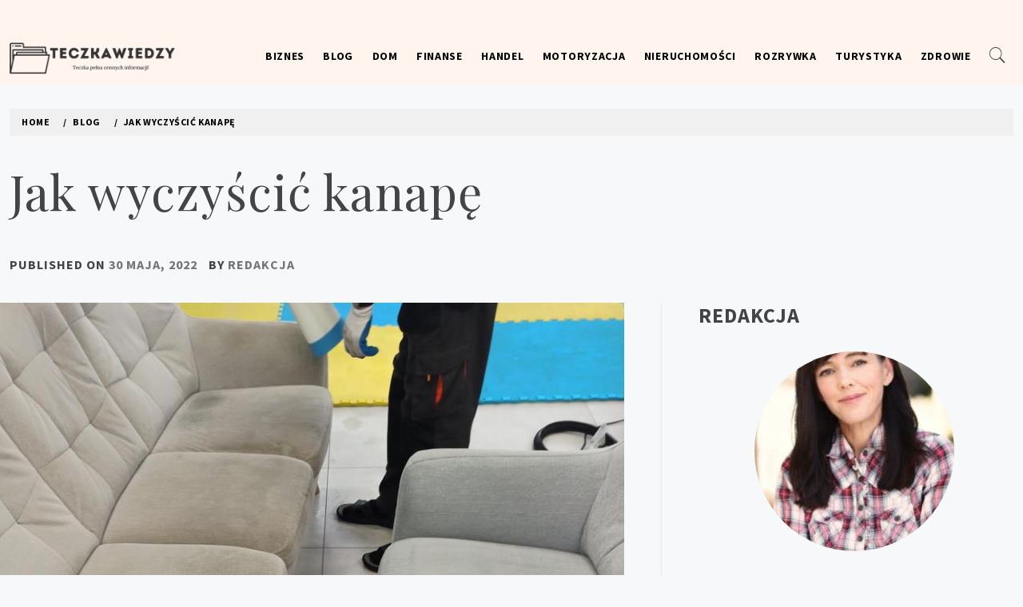

--- FILE ---
content_type: text/html; charset=UTF-8
request_url: https://teczkawiedzy.pl/jak-wyczyscic-kanape/
body_size: 18430
content:
<!doctype html>
<html lang="pl-PL">
    <head>
        <meta charset="UTF-8">
        <meta name="viewport" content="width=device-width, initial-scale=1.0, maximum-scale=1.0, user-scalable=no" />
		<meta name="google-site-verification" content="h0wwNO2RsBW0qTYQOwSxd8JQyOZ4sEEPyvjvWRbYhsU" />
        <link rel="profile" href="https://gmpg.org/xfn/11">
                <style type="text/css">
                        body .primary-background,
            body button:hover,
            body button:focus,
            body input[type="button"]:hover,
            body input[type="reset"]:hover,
            body input[type="reset"]:focus,
            body input[type="submit"]:hover,
            body input[type="submit"]:focus,
            body .widget .social-widget-menu ul li,
            body .comments-area .comment-list .reply,
            body .slide-categories a:hover,
            body .slide-categories a:focus,
            body .widget .social-widget-menu ul li:hover a:before,
            body .widget .social-widget-menu ul li:focus a:before,
            body .ham,
            body .ham:before,
            body .ham:after,
            body .btn-load-more{
                background: #33363b;
            }
			.widget.widget_block button {background: #33363b ; }
                        body .secondary-background,
            body button,
            body input[type="button"],
            body input[type="reset"],
            body input[type="submit"],
            body .widget.widget_write_blog_tab_posts_widget ul.nav-tabs li.active a,
            body .widget.widget_write_blog_tab_posts_widget ul.nav-tabs > li > a:focus,
            body .widget.widget_write_blog_tab_posts_widget ul.nav-tabs > li > a:hover,
            body .author-info .author-social > a:hover,
            body .author-info .author-social > a:focus,
            body .widget .social-widget-menu ul li a:before,
            body .widget .social-widget-menu ul li:hover,
            body .widget .social-widget-menu ul li:focus,
            body .moretag,
            body .moretag,
            body .thememattic-search-icon:before,
            body .slide-categories a,
            body .search-button.active .thememattic-search-icon:before,
            body .search-button.active .thememattic-search-icon:after,
            body .btn-load-more:hover,
            body .btn-load-more:focus{
                background: #fd5b66;
            }
			
			.widget.widget_block button:hover, 
			.widget.widget_block button:focus {background: #fd5b66 ; }

            body .sticky header:before,
            body a:hover,
            body a:focus,
            body a:active,
            body .main-navigation .menu > ul > li.current-menu-item > a,
            body .main-navigation .menu > ul > li:hover > a,
            body .main-navigation .menu > ul > li:focus > a,
            body .sidr a:hover,
            body .sidr a:focus,
            body .page-numbers.current {
                color: #fd5b66;
            }

            body .ajax-loader,
            body .thememattic-search-icon:after{
                border-color: #fd5b66 !important;
            }

                        body .section-recommended.section-bg  {
                background: #f9e3d2;
            }

                        body .section-recommended.section-bg .home-full-grid-cat-section,
            body .section-recommended.section-bg .home-full-grid-cat-section a{
                color: #333;
            }

                        body,
            body .primary-font,
            body .site .site-title,
            body .section-title,
            body .site .widget-title,
            body .main-navigation .menu ul li a,
            body .comment-reply-title {
                font-family: Source Sans Pro!important;
            }

                        body h1, body h2, body h3, body h4, body h5, body h6,
            body .secondary-font,
            body .prime-excerpt,
            body blockquote,
            body.single .entry-content:before, .page .entry-content:before{
                font-family: Playfair Display !important;
            }



                        body .site-title {
                font-size: 72px !important;
            }

                        body, body button, body input, body select, body textarea, body p {
                font-size: 16px !important;
            }

                        body h1 {
                font-size: 32px;
            }

                        body h2,
            h2.entry-title{
                font-size: 26px;
            }

                        body h3 {
                font-size: 24px;
            }

                        body h4 {
                font-size: 18px;
            }

                        body h5 {
                font-size: 14px;
            }

                        body .masonry-grid.masonry-col article .entry-content,
            body .masonry-grid.masonry-col article .entry-content p{
                font-size: 16px !important;
            }

                        body .footer-widget-area {
                background: #fafafa;
            }

                        body .footer-widget-area,
            body .site-footer .widget-title,
            body .site-footer,
            body .site-footer a,
            body .site-footer a:visited{
                color: #4a4a4a;
            }

                    </style>
        <meta name='robots' content='index, follow, max-image-preview:large, max-snippet:-1, max-video-preview:-1' />

	<!-- This site is optimized with the Yoast SEO plugin v20.1 - https://yoast.com/wordpress/plugins/seo/ -->
	<title>Jak wyczyścić kanapę - TeczkaWiedzy.pl</title>
	<link rel="canonical" href="https://teczkawiedzy.pl/jak-wyczyscic-kanape/" />
	<meta property="og:locale" content="pl_PL" />
	<meta property="og:type" content="article" />
	<meta property="og:title" content="Jak wyczyścić kanapę - TeczkaWiedzy.pl" />
	<meta property="og:description" content="Kanapa mebel, który znajduje się w praktycznie każdym mieszkaniu. Najczęściej pokryty materiałem, rzadziej skórzany. Im jaśniejszy tym bardziej podatny na zabrudzenie i późniejsze problemy z ich usunięciem. Najlepiej kupić kanapę, sofę, czy narożnik w kolorze szarym i jego odmianach, ale [&hellip;]" />
	<meta property="og:url" content="https://teczkawiedzy.pl/jak-wyczyscic-kanape/" />
	<meta property="og:site_name" content="TeczkaWiedzy.pl" />
	<meta property="article:published_time" content="2022-05-30T14:05:38+00:00" />
	<meta property="article:modified_time" content="2022-05-30T14:05:43+00:00" />
	<meta property="og:image" content="https://teczkawiedzy.pl/wp-content/uploads/2022/05/240805937_1234870690288544_7593490196547353708_n.jpg" />
	<meta property="og:image:width" content="897" />
	<meta property="og:image:height" content="1200" />
	<meta property="og:image:type" content="image/jpeg" />
	<meta name="author" content="Redakcja" />
	<meta name="twitter:card" content="summary_large_image" />
	<meta name="twitter:label1" content="Napisane przez" />
	<meta name="twitter:data1" content="Redakcja" />
	<meta name="twitter:label2" content="Szacowany czas czytania" />
	<meta name="twitter:data2" content="4 minuty" />
	<script type="application/ld+json" class="yoast-schema-graph">{"@context":"https://schema.org","@graph":[{"@type":"Article","@id":"https://teczkawiedzy.pl/jak-wyczyscic-kanape/#article","isPartOf":{"@id":"https://teczkawiedzy.pl/jak-wyczyscic-kanape/"},"author":{"name":"Redakcja","@id":"https://teczkawiedzy.pl/#/schema/person/764e7708c51bbea698d9d6db2b813586"},"headline":"Jak wyczyścić kanapę","datePublished":"2022-05-30T14:05:38+00:00","dateModified":"2022-05-30T14:05:43+00:00","mainEntityOfPage":{"@id":"https://teczkawiedzy.pl/jak-wyczyscic-kanape/"},"wordCount":694,"publisher":{"@id":"https://teczkawiedzy.pl/#organization"},"image":{"@id":"https://teczkawiedzy.pl/jak-wyczyscic-kanape/#primaryimage"},"thumbnailUrl":"https://teczkawiedzy.pl/wp-content/uploads/2022/05/240805937_1234870690288544_7593490196547353708_n.jpg","articleSection":["Biznes","Blog"],"inLanguage":"pl-PL"},{"@type":"WebPage","@id":"https://teczkawiedzy.pl/jak-wyczyscic-kanape/","url":"https://teczkawiedzy.pl/jak-wyczyscic-kanape/","name":"Jak wyczyścić kanapę - TeczkaWiedzy.pl","isPartOf":{"@id":"https://teczkawiedzy.pl/#website"},"primaryImageOfPage":{"@id":"https://teczkawiedzy.pl/jak-wyczyscic-kanape/#primaryimage"},"image":{"@id":"https://teczkawiedzy.pl/jak-wyczyscic-kanape/#primaryimage"},"thumbnailUrl":"https://teczkawiedzy.pl/wp-content/uploads/2022/05/240805937_1234870690288544_7593490196547353708_n.jpg","datePublished":"2022-05-30T14:05:38+00:00","dateModified":"2022-05-30T14:05:43+00:00","breadcrumb":{"@id":"https://teczkawiedzy.pl/jak-wyczyscic-kanape/#breadcrumb"},"inLanguage":"pl-PL","potentialAction":[{"@type":"ReadAction","target":["https://teczkawiedzy.pl/jak-wyczyscic-kanape/"]}]},{"@type":"ImageObject","inLanguage":"pl-PL","@id":"https://teczkawiedzy.pl/jak-wyczyscic-kanape/#primaryimage","url":"https://teczkawiedzy.pl/wp-content/uploads/2022/05/240805937_1234870690288544_7593490196547353708_n.jpg","contentUrl":"https://teczkawiedzy.pl/wp-content/uploads/2022/05/240805937_1234870690288544_7593490196547353708_n.jpg","width":897,"height":1200},{"@type":"BreadcrumbList","@id":"https://teczkawiedzy.pl/jak-wyczyscic-kanape/#breadcrumb","itemListElement":[{"@type":"ListItem","position":1,"name":"Home","item":"https://teczkawiedzy.pl/"},{"@type":"ListItem","position":2,"name":"Jak wyczyścić kanapę"}]},{"@type":"WebSite","@id":"https://teczkawiedzy.pl/#website","url":"https://teczkawiedzy.pl/","name":"TeczkaWiedzy.pl","description":"Teczka pełna cennych informacji!","publisher":{"@id":"https://teczkawiedzy.pl/#organization"},"potentialAction":[{"@type":"SearchAction","target":{"@type":"EntryPoint","urlTemplate":"https://teczkawiedzy.pl/?s={search_term_string}"},"query-input":"required name=search_term_string"}],"inLanguage":"pl-PL"},{"@type":"Organization","@id":"https://teczkawiedzy.pl/#organization","name":"TeczkaWiedzy.pl","url":"https://teczkawiedzy.pl/","logo":{"@type":"ImageObject","inLanguage":"pl-PL","@id":"https://teczkawiedzy.pl/#/schema/logo/image/","url":"https://teczkawiedzy.pl/wp-content/uploads/2023/02/teczkawiedzylogo.png","contentUrl":"https://teczkawiedzy.pl/wp-content/uploads/2023/02/teczkawiedzylogo.png","width":500,"height":150,"caption":"TeczkaWiedzy.pl"},"image":{"@id":"https://teczkawiedzy.pl/#/schema/logo/image/"}},{"@type":"Person","@id":"https://teczkawiedzy.pl/#/schema/person/764e7708c51bbea698d9d6db2b813586","name":"Redakcja","image":{"@type":"ImageObject","inLanguage":"pl-PL","@id":"https://teczkawiedzy.pl/#/schema/person/image/","url":"https://secure.gravatar.com/avatar/dab71ffae5550f5af6ffabce83070f6d12b24f3924ad5661240b94179cb3c55e?s=96&d=mm&r=g","contentUrl":"https://secure.gravatar.com/avatar/dab71ffae5550f5af6ffabce83070f6d12b24f3924ad5661240b94179cb3c55e?s=96&d=mm&r=g","caption":"Redakcja"},"sameAs":["http://teczkawiedzy.pl"],"url":"https://teczkawiedzy.pl/author/admin/"}]}</script>
	<!-- / Yoast SEO plugin. -->


<link rel='dns-prefetch' href='//fonts.googleapis.com' />
<link rel="alternate" type="application/rss+xml" title="TeczkaWiedzy.pl &raquo; Kanał z wpisami" href="https://teczkawiedzy.pl/feed/" />
<link rel="alternate" type="application/rss+xml" title="TeczkaWiedzy.pl &raquo; Kanał z komentarzami" href="https://teczkawiedzy.pl/comments/feed/" />
<link rel="alternate" title="oEmbed (JSON)" type="application/json+oembed" href="https://teczkawiedzy.pl/wp-json/oembed/1.0/embed?url=https%3A%2F%2Fteczkawiedzy.pl%2Fjak-wyczyscic-kanape%2F" />
<link rel="alternate" title="oEmbed (XML)" type="text/xml+oembed" href="https://teczkawiedzy.pl/wp-json/oembed/1.0/embed?url=https%3A%2F%2Fteczkawiedzy.pl%2Fjak-wyczyscic-kanape%2F&#038;format=xml" />
<style id='wp-img-auto-sizes-contain-inline-css' type='text/css'>
img:is([sizes=auto i],[sizes^="auto," i]){contain-intrinsic-size:3000px 1500px}
/*# sourceURL=wp-img-auto-sizes-contain-inline-css */
</style>
<style id='wp-emoji-styles-inline-css' type='text/css'>

	img.wp-smiley, img.emoji {
		display: inline !important;
		border: none !important;
		box-shadow: none !important;
		height: 1em !important;
		width: 1em !important;
		margin: 0 0.07em !important;
		vertical-align: -0.1em !important;
		background: none !important;
		padding: 0 !important;
	}
/*# sourceURL=wp-emoji-styles-inline-css */
</style>
<link rel='stylesheet' id='rpt_front_style-css' href='https://teczkawiedzy.pl/wp-content/plugins/related-posts-thumbnails/assets/css/front.css?ver=1.9.0' type='text/css' media='all' />
<link rel='stylesheet' id='ionicons-css' href='https://teczkawiedzy.pl/wp-content/themes/write-blog/assets/lib/ionicons/css/ionicons.min.css?ver=6.9' type='text/css' media='all' />
<link rel='stylesheet' id='bootstrap-css' href='https://teczkawiedzy.pl/wp-content/themes/write-blog/assets/lib/bootstrap/css/bootstrap.min.css?ver=6.9' type='text/css' media='all' />
<link rel='stylesheet' id='magnific-popup-css' href='https://teczkawiedzy.pl/wp-content/themes/write-blog/assets/lib/magnific-popup/magnific-popup.css?ver=6.9' type='text/css' media='all' />
<link rel='stylesheet' id='slick-css' href='https://teczkawiedzy.pl/wp-content/themes/write-blog/assets/lib/slick/css/slick.min.css?ver=6.9' type='text/css' media='all' />
<link rel='stylesheet' id='mediaelement-css' href='https://teczkawiedzy.pl/wp-includes/js/mediaelement/mediaelementplayer-legacy.min.css?ver=4.2.17' type='text/css' media='all' />
<link rel='stylesheet' id='wp-mediaelement-css' href='https://teczkawiedzy.pl/wp-includes/js/mediaelement/wp-mediaelement.min.css?ver=6.9' type='text/css' media='all' />
<link rel='stylesheet' id='write-blog-style-css' href='https://teczkawiedzy.pl/wp-content/themes/write-blog/style.css?ver=6.9' type='text/css' media='all' />
<style id='write-blog-style-inline-css' type='text/css'>

			.post-navigation .nav-previous { background-image: url(https://teczkawiedzy.pl/wp-content/uploads/2022/02/komfortowe-w-uprawianiu-sportu-zielone-legginsy-meskie-img.jpg); }
			.post-navigation .nav-previous .post-title, .post-navigation .nav-previous a:hover .post-title, .post-navigation .nav-previous .meta-nav { color: #fff; }
			.post-navigation .nav-previous a:before { background-color: rgba(0, 0, 0, 0.4); }
		
			.post-navigation .nav-next { background-image: url(https://teczkawiedzy.pl/wp-content/uploads/2022/06/naprawa-elewacji-na-jak-najwyzszym-poziomie-img.jpg); border-top: 0; }
			.post-navigation .nav-next .post-title, .post-navigation .nav-next a:hover .post-title, .post-navigation .nav-next .meta-nav { color: #fff; }
			.post-navigation .nav-next a:before { background-color: rgba(0, 0, 0, 0.4); }
		
/*# sourceURL=write-blog-style-inline-css */
</style>
<link rel='stylesheet' id='write-blog-google-fonts-css' href='https://fonts.googleapis.com/css?family=Source%20Sans%20Pro:300,400,400i,700,700i|Playfair%20Display:400,400i,700,700i' type='text/css' media='all' />
<script type="text/javascript" src="https://teczkawiedzy.pl/wp-includes/js/jquery/jquery.min.js?ver=3.7.1" id="jquery-core-js"></script>
<script type="text/javascript" src="https://teczkawiedzy.pl/wp-includes/js/jquery/jquery-migrate.min.js?ver=3.4.1" id="jquery-migrate-js"></script>
<link rel="https://api.w.org/" href="https://teczkawiedzy.pl/wp-json/" /><link rel="alternate" title="JSON" type="application/json" href="https://teczkawiedzy.pl/wp-json/wp/v2/posts/853" /><link rel="EditURI" type="application/rsd+xml" title="RSD" href="https://teczkawiedzy.pl/xmlrpc.php?rsd" />
<meta name="generator" content="WordPress 6.9" />
<link rel='shortlink' href='https://teczkawiedzy.pl/?p=853' />
			<style>
			#related_posts_thumbnails li{
				border-right: 1px solid #dddddd;
				background-color: #ffffff			}
			#related_posts_thumbnails li:hover{
				background-color: #eeeeee;
			}
			.relpost_content{
				font-size:	12px;
				color: 		#333333;
			}
			.relpost-block-single{
				background-color: #ffffff;
				border-right: 1px solid  #dddddd;
				border-left: 1px solid  #dddddd;
				margin-right: -1px;
			}
			.relpost-block-single:hover{
				background-color: #eeeeee;
			}
		</style>

			<style type="text/css">
					.site-title,
			.site-description {
				position: absolute;
				clip: rect(1px, 1px, 1px, 1px);
			}
				</style>
		    <style id='global-styles-inline-css' type='text/css'>
:root{--wp--preset--aspect-ratio--square: 1;--wp--preset--aspect-ratio--4-3: 4/3;--wp--preset--aspect-ratio--3-4: 3/4;--wp--preset--aspect-ratio--3-2: 3/2;--wp--preset--aspect-ratio--2-3: 2/3;--wp--preset--aspect-ratio--16-9: 16/9;--wp--preset--aspect-ratio--9-16: 9/16;--wp--preset--color--black: #000000;--wp--preset--color--cyan-bluish-gray: #abb8c3;--wp--preset--color--white: #ffffff;--wp--preset--color--pale-pink: #f78da7;--wp--preset--color--vivid-red: #cf2e2e;--wp--preset--color--luminous-vivid-orange: #ff6900;--wp--preset--color--luminous-vivid-amber: #fcb900;--wp--preset--color--light-green-cyan: #7bdcb5;--wp--preset--color--vivid-green-cyan: #00d084;--wp--preset--color--pale-cyan-blue: #8ed1fc;--wp--preset--color--vivid-cyan-blue: #0693e3;--wp--preset--color--vivid-purple: #9b51e0;--wp--preset--gradient--vivid-cyan-blue-to-vivid-purple: linear-gradient(135deg,rgb(6,147,227) 0%,rgb(155,81,224) 100%);--wp--preset--gradient--light-green-cyan-to-vivid-green-cyan: linear-gradient(135deg,rgb(122,220,180) 0%,rgb(0,208,130) 100%);--wp--preset--gradient--luminous-vivid-amber-to-luminous-vivid-orange: linear-gradient(135deg,rgb(252,185,0) 0%,rgb(255,105,0) 100%);--wp--preset--gradient--luminous-vivid-orange-to-vivid-red: linear-gradient(135deg,rgb(255,105,0) 0%,rgb(207,46,46) 100%);--wp--preset--gradient--very-light-gray-to-cyan-bluish-gray: linear-gradient(135deg,rgb(238,238,238) 0%,rgb(169,184,195) 100%);--wp--preset--gradient--cool-to-warm-spectrum: linear-gradient(135deg,rgb(74,234,220) 0%,rgb(151,120,209) 20%,rgb(207,42,186) 40%,rgb(238,44,130) 60%,rgb(251,105,98) 80%,rgb(254,248,76) 100%);--wp--preset--gradient--blush-light-purple: linear-gradient(135deg,rgb(255,206,236) 0%,rgb(152,150,240) 100%);--wp--preset--gradient--blush-bordeaux: linear-gradient(135deg,rgb(254,205,165) 0%,rgb(254,45,45) 50%,rgb(107,0,62) 100%);--wp--preset--gradient--luminous-dusk: linear-gradient(135deg,rgb(255,203,112) 0%,rgb(199,81,192) 50%,rgb(65,88,208) 100%);--wp--preset--gradient--pale-ocean: linear-gradient(135deg,rgb(255,245,203) 0%,rgb(182,227,212) 50%,rgb(51,167,181) 100%);--wp--preset--gradient--electric-grass: linear-gradient(135deg,rgb(202,248,128) 0%,rgb(113,206,126) 100%);--wp--preset--gradient--midnight: linear-gradient(135deg,rgb(2,3,129) 0%,rgb(40,116,252) 100%);--wp--preset--font-size--small: 13px;--wp--preset--font-size--medium: 20px;--wp--preset--font-size--large: 36px;--wp--preset--font-size--x-large: 42px;--wp--preset--spacing--20: 0.44rem;--wp--preset--spacing--30: 0.67rem;--wp--preset--spacing--40: 1rem;--wp--preset--spacing--50: 1.5rem;--wp--preset--spacing--60: 2.25rem;--wp--preset--spacing--70: 3.38rem;--wp--preset--spacing--80: 5.06rem;--wp--preset--shadow--natural: 6px 6px 9px rgba(0, 0, 0, 0.2);--wp--preset--shadow--deep: 12px 12px 50px rgba(0, 0, 0, 0.4);--wp--preset--shadow--sharp: 6px 6px 0px rgba(0, 0, 0, 0.2);--wp--preset--shadow--outlined: 6px 6px 0px -3px rgb(255, 255, 255), 6px 6px rgb(0, 0, 0);--wp--preset--shadow--crisp: 6px 6px 0px rgb(0, 0, 0);}:where(.is-layout-flex){gap: 0.5em;}:where(.is-layout-grid){gap: 0.5em;}body .is-layout-flex{display: flex;}.is-layout-flex{flex-wrap: wrap;align-items: center;}.is-layout-flex > :is(*, div){margin: 0;}body .is-layout-grid{display: grid;}.is-layout-grid > :is(*, div){margin: 0;}:where(.wp-block-columns.is-layout-flex){gap: 2em;}:where(.wp-block-columns.is-layout-grid){gap: 2em;}:where(.wp-block-post-template.is-layout-flex){gap: 1.25em;}:where(.wp-block-post-template.is-layout-grid){gap: 1.25em;}.has-black-color{color: var(--wp--preset--color--black) !important;}.has-cyan-bluish-gray-color{color: var(--wp--preset--color--cyan-bluish-gray) !important;}.has-white-color{color: var(--wp--preset--color--white) !important;}.has-pale-pink-color{color: var(--wp--preset--color--pale-pink) !important;}.has-vivid-red-color{color: var(--wp--preset--color--vivid-red) !important;}.has-luminous-vivid-orange-color{color: var(--wp--preset--color--luminous-vivid-orange) !important;}.has-luminous-vivid-amber-color{color: var(--wp--preset--color--luminous-vivid-amber) !important;}.has-light-green-cyan-color{color: var(--wp--preset--color--light-green-cyan) !important;}.has-vivid-green-cyan-color{color: var(--wp--preset--color--vivid-green-cyan) !important;}.has-pale-cyan-blue-color{color: var(--wp--preset--color--pale-cyan-blue) !important;}.has-vivid-cyan-blue-color{color: var(--wp--preset--color--vivid-cyan-blue) !important;}.has-vivid-purple-color{color: var(--wp--preset--color--vivid-purple) !important;}.has-black-background-color{background-color: var(--wp--preset--color--black) !important;}.has-cyan-bluish-gray-background-color{background-color: var(--wp--preset--color--cyan-bluish-gray) !important;}.has-white-background-color{background-color: var(--wp--preset--color--white) !important;}.has-pale-pink-background-color{background-color: var(--wp--preset--color--pale-pink) !important;}.has-vivid-red-background-color{background-color: var(--wp--preset--color--vivid-red) !important;}.has-luminous-vivid-orange-background-color{background-color: var(--wp--preset--color--luminous-vivid-orange) !important;}.has-luminous-vivid-amber-background-color{background-color: var(--wp--preset--color--luminous-vivid-amber) !important;}.has-light-green-cyan-background-color{background-color: var(--wp--preset--color--light-green-cyan) !important;}.has-vivid-green-cyan-background-color{background-color: var(--wp--preset--color--vivid-green-cyan) !important;}.has-pale-cyan-blue-background-color{background-color: var(--wp--preset--color--pale-cyan-blue) !important;}.has-vivid-cyan-blue-background-color{background-color: var(--wp--preset--color--vivid-cyan-blue) !important;}.has-vivid-purple-background-color{background-color: var(--wp--preset--color--vivid-purple) !important;}.has-black-border-color{border-color: var(--wp--preset--color--black) !important;}.has-cyan-bluish-gray-border-color{border-color: var(--wp--preset--color--cyan-bluish-gray) !important;}.has-white-border-color{border-color: var(--wp--preset--color--white) !important;}.has-pale-pink-border-color{border-color: var(--wp--preset--color--pale-pink) !important;}.has-vivid-red-border-color{border-color: var(--wp--preset--color--vivid-red) !important;}.has-luminous-vivid-orange-border-color{border-color: var(--wp--preset--color--luminous-vivid-orange) !important;}.has-luminous-vivid-amber-border-color{border-color: var(--wp--preset--color--luminous-vivid-amber) !important;}.has-light-green-cyan-border-color{border-color: var(--wp--preset--color--light-green-cyan) !important;}.has-vivid-green-cyan-border-color{border-color: var(--wp--preset--color--vivid-green-cyan) !important;}.has-pale-cyan-blue-border-color{border-color: var(--wp--preset--color--pale-cyan-blue) !important;}.has-vivid-cyan-blue-border-color{border-color: var(--wp--preset--color--vivid-cyan-blue) !important;}.has-vivid-purple-border-color{border-color: var(--wp--preset--color--vivid-purple) !important;}.has-vivid-cyan-blue-to-vivid-purple-gradient-background{background: var(--wp--preset--gradient--vivid-cyan-blue-to-vivid-purple) !important;}.has-light-green-cyan-to-vivid-green-cyan-gradient-background{background: var(--wp--preset--gradient--light-green-cyan-to-vivid-green-cyan) !important;}.has-luminous-vivid-amber-to-luminous-vivid-orange-gradient-background{background: var(--wp--preset--gradient--luminous-vivid-amber-to-luminous-vivid-orange) !important;}.has-luminous-vivid-orange-to-vivid-red-gradient-background{background: var(--wp--preset--gradient--luminous-vivid-orange-to-vivid-red) !important;}.has-very-light-gray-to-cyan-bluish-gray-gradient-background{background: var(--wp--preset--gradient--very-light-gray-to-cyan-bluish-gray) !important;}.has-cool-to-warm-spectrum-gradient-background{background: var(--wp--preset--gradient--cool-to-warm-spectrum) !important;}.has-blush-light-purple-gradient-background{background: var(--wp--preset--gradient--blush-light-purple) !important;}.has-blush-bordeaux-gradient-background{background: var(--wp--preset--gradient--blush-bordeaux) !important;}.has-luminous-dusk-gradient-background{background: var(--wp--preset--gradient--luminous-dusk) !important;}.has-pale-ocean-gradient-background{background: var(--wp--preset--gradient--pale-ocean) !important;}.has-electric-grass-gradient-background{background: var(--wp--preset--gradient--electric-grass) !important;}.has-midnight-gradient-background{background: var(--wp--preset--gradient--midnight) !important;}.has-small-font-size{font-size: var(--wp--preset--font-size--small) !important;}.has-medium-font-size{font-size: var(--wp--preset--font-size--medium) !important;}.has-large-font-size{font-size: var(--wp--preset--font-size--large) !important;}.has-x-large-font-size{font-size: var(--wp--preset--font-size--x-large) !important;}
/*# sourceURL=global-styles-inline-css */
</style>
</head>
<body class="wp-singular post-template-default single single-post postid-853 single-format-standard wp-custom-logo wp-theme-write-blog thememattic-full-layout ">
    <div class="preloader" >
        <div class="loader-wrapper">
            <div class="blobs">
                <div class="blob"></div>
                <div class="blob"></div>
                <div class="blob"></div>
                <div class="blob"></div>
                <div class="blob"></div>
            </div>
            <svg xmlns="http://www.w3.org/2000/svg" version="1.1">
                <defs>
                    <filter id="goo">
                        <feGaussianBlur in="SourceGraphic" stdDeviation="10" result="blur"/>
                        <feColorMatrix in="blur" mode="matrix" values="1 0 0 0 0  0 1 0 0 0  0 0 1 0 0  0 0 0 18 -7" result="goo"/>
                        <feBlend in="SourceGraphic" in2="goo"/>
                    </filter>
                </defs>
            </svg>
        </div>
    </div>

<div id="page" class="site">
    <a class="skip-link screen-reader-text" href="#content">Skip to content</a>
    <header id="thememattic-header" class="site-header">
        
                <div class="thememattic-midnav data-bg header-image-disabled header-overlay-enabled"
             data-background="">
            <div class="container-fluid">
                <div class="site-branding">
                    <a href="https://teczkawiedzy.pl/" class="custom-logo-link" rel="home"><img width="500" height="150" src="https://teczkawiedzy.pl/wp-content/uploads/2023/02/teczkawiedzylogo.png" class="custom-logo" alt="TeczkaWiedzy.pl" decoding="async" fetchpriority="high" srcset="https://teczkawiedzy.pl/wp-content/uploads/2023/02/teczkawiedzylogo.png 500w, https://teczkawiedzy.pl/wp-content/uploads/2023/02/teczkawiedzylogo-300x90.png 300w, https://teczkawiedzy.pl/wp-content/uploads/2023/02/teczkawiedzylogo-480x144.png 480w" sizes="(max-width: 500px) 100vw, 500px" /></a>                        <p class="site-title"><a href="https://teczkawiedzy.pl/"
                                                 rel="home">TeczkaWiedzy.pl</a></p>
                                            <p class="site-description primary-font">
                            Teczka pełna cennych informacji!                        </p>
                                    </div>
                <div class="thememattic-navigation">
                    <nav id="site-navigation" class="main-navigation">
                            <span class="toggle-menu" aria-controls="primary-menu" aria-expanded="false" tabindex="0">
                                 <span class="screen-reader-text">
                                    Primary Menu                                </span>
                                <i class="ham"></i>
                            </span>
                        <div class="menu"><ul id="primary-menu" class="menu"><li id="menu-item-10" class="menu-item menu-item-type-taxonomy menu-item-object-category current-post-ancestor current-menu-parent current-post-parent menu-item-10"><a href="https://teczkawiedzy.pl/biznes/">Biznes</a></li>
<li id="menu-item-11" class="menu-item menu-item-type-taxonomy menu-item-object-category current-post-ancestor current-menu-parent current-post-parent menu-item-11"><a href="https://teczkawiedzy.pl/blog/">Blog</a></li>
<li id="menu-item-12" class="menu-item menu-item-type-taxonomy menu-item-object-category menu-item-12"><a href="https://teczkawiedzy.pl/dom/">Dom</a></li>
<li id="menu-item-13" class="menu-item menu-item-type-taxonomy menu-item-object-category menu-item-13"><a href="https://teczkawiedzy.pl/finanse/">Finanse</a></li>
<li id="menu-item-14" class="menu-item menu-item-type-taxonomy menu-item-object-category menu-item-14"><a href="https://teczkawiedzy.pl/handel/">Handel</a></li>
<li id="menu-item-15" class="menu-item menu-item-type-taxonomy menu-item-object-category menu-item-15"><a href="https://teczkawiedzy.pl/motoryzacja/">Motoryzacja</a></li>
<li id="menu-item-16" class="menu-item menu-item-type-taxonomy menu-item-object-category menu-item-16"><a href="https://teczkawiedzy.pl/nieruchomosci/">Nieruchomości</a></li>
<li id="menu-item-17" class="menu-item menu-item-type-taxonomy menu-item-object-category menu-item-17"><a href="https://teczkawiedzy.pl/rozrywka/">Rozrywka</a></li>
<li id="menu-item-18" class="menu-item menu-item-type-taxonomy menu-item-object-category menu-item-18"><a href="https://teczkawiedzy.pl/turystyka/">Turystyka</a></li>
<li id="menu-item-19" class="menu-item menu-item-type-taxonomy menu-item-object-category menu-item-19"><a href="https://teczkawiedzy.pl/zdrowie/">Zdrowie</a></li>
</ul></div>

                                                <div class="icon-search">
                            <i class="thememattic-icon ion-ios-search"></i>
                        </div>
                    </nav><!-- #site-navigation -->
                </div>
            </div>

                    </div>

    </header><!-- #masthead -->

    <div class="popup-search">
        <div class="table-align">
            <div class="table-align-cell">
                <form role="search" method="get" class="search-form" action="https://teczkawiedzy.pl/">
				<label>
					<span class="screen-reader-text">Szukaj:</span>
					<input type="search" class="search-field" placeholder="Szukaj &hellip;" value="" name="s" />
				</label>
				<input type="submit" class="search-submit" value="Szukaj" />
			</form>            </div>
        </div>
        <div class="close-popup"></div>
    </div>

            <div class="inner-banner">
                <div class="container-fluid">
                    <div class="row">
                        <div class="col-sm-12">
                            <div class="primary-font thememattic-bredcrumb">
                                <div role="navigation" aria-label="Breadcrumbs" class="breadcrumb-trail breadcrumbs" itemprop="breadcrumb"><ul class="trail-items" itemscope itemtype="http://schema.org/BreadcrumbList"><meta name="numberOfItems" content="3" /><meta name="itemListOrder" content="Ascending" /><li itemprop="itemListElement" itemscope itemtype="http://schema.org/ListItem" class="trail-item trail-begin"><a href="https://teczkawiedzy.pl/" rel="home" itemprop="item"><span itemprop="name">Home</span></a><meta itemprop="position" content="1" /></li><li itemprop="itemListElement" itemscope itemtype="http://schema.org/ListItem" class="trail-item"><a href="https://teczkawiedzy.pl/blog/" itemprop="item"><span itemprop="name">Blog</span></a><meta itemprop="position" content="2" /></li><li itemprop="itemListElement" itemscope itemtype="http://schema.org/ListItem" class="trail-item trail-end"><a href="https://teczkawiedzy.pl/jak-wyczyscic-kanape/" itemprop="item"><span itemprop="name">Jak wyczyścić kanapę</span></a><meta itemprop="position" content="3" /></li></ul></div>                            </div>
                        </div>
                        <div class="col-sm-12">
                            <h1 class="entry-title">Jak wyczyścić kanapę</h1>                                                            <header class="entry-header">
                                    <div class="entry-meta entry-inner primary-font small-font">
                                        <span class="posted-on">Published on <a href="https://teczkawiedzy.pl/2022/05/30/" rel="bookmark"><time class="entry-date published" datetime="2022-05-30T14:05:38+00:00">30 maja, 2022</time><time class="updated" datetime="2022-05-30T14:05:43+00:00">30 maja, 2022</time></a></span><span class="byline"> by <span class="author vcard"><a class="url fn n" href="https://teczkawiedzy.pl/author/admin/">Redakcja</a></span></span>                                    </div>
                                </header>
                                                    </div>
                    </div>
                </div>
            </div>
                <div id="content" class="site-content">
    
	<div id="primary" class="content-area">
		<main id="main" class="site-main">

		<article id="post-853" class="post-853 post type-post status-publish format-standard has-post-thumbnail hentry category-biznes category-blog">
        <div class="single-post">
                    <div class="thememattic-featured-image post-thumb">
                    <img width="897" height="1200" src="https://teczkawiedzy.pl/wp-content/uploads/2022/05/240805937_1234870690288544_7593490196547353708_n.jpg" class="attachment-full size-full wp-post-image" alt="" decoding="async" srcset="https://teczkawiedzy.pl/wp-content/uploads/2022/05/240805937_1234870690288544_7593490196547353708_n.jpg 897w, https://teczkawiedzy.pl/wp-content/uploads/2022/05/240805937_1234870690288544_7593490196547353708_n-224x300.jpg 224w, https://teczkawiedzy.pl/wp-content/uploads/2022/05/240805937_1234870690288544_7593490196547353708_n-765x1024.jpg 765w, https://teczkawiedzy.pl/wp-content/uploads/2022/05/240805937_1234870690288544_7593490196547353708_n-768x1027.jpg 768w, https://teczkawiedzy.pl/wp-content/uploads/2022/05/240805937_1234870690288544_7593490196547353708_n-480x642.jpg 480w" sizes="(max-width: 897px) 100vw, 897px" /> 
                                </div>
            <div class="entry-content" data-initials="K"><p>Kanapa mebel, który znajduje się w praktycznie każdym mieszkaniu. Najczęściej pokryty materiałem, rzadziej skórzany. Im jaśniejszy tym bardziej podatny na zabrudzenie i późniejsze problemy z ich usunięciem. Najlepiej kupić kanapę, sofę, czy narożnik w kolorze szarym i jego odmianach, ale i te barwy z czasem wymagają wyprania, wyczyszczenia, usunięcia brudu i zacieków.</p>
<h2>Kanapy w domu</h2>
<p style="text-align: justify;">Kanapy, narożniki, sofy to meble, które stanowią nie tylko niezbędny element wyposażenia wnętrz, ale także stanowi ozdobę pokoju, salonu, czy biura. W pokojach dziecięcych, czy salonach materiałowa tapicerka jest narażona na zabrudzenia powodowane przez dzieci, czy domowe zwierzaki. Może dojść z czasem do sytuacji, że ciężko będzie zaprosić gości do zajęcia miejsca na salonowym narożniku, gdyż jego wygląd będzie delikatnie mówiąc nieestetyczny. W takich przypadkach szukamy ratunku. Polecamy poniższą metodę prania kanap.</p>
<h2>Najlepsza metoda prania kanap</h2>
<p style="text-align: justify;">Na tą chwilę sprawdzoną i godną polecenia metodą <strong>czyszczenia kanap tapicerowanych</strong> jest metoda ekstrakcyjna. Świadczy ją na terenie Krakowa firma &#8222;<a title="M Serwis czyszczenie kanap " href="https://czystyjaklza.eu" rel="dofollow"><strong>M Serwis</strong></a>&#8222;. Zwana jest ona potocznie jako &#8222;czyszczenie Karcherem&#8221;. Wykorzystuje się ją do kompleksowego czyszczenia wnętrz samochodów, wykładzin czy dywanów. Polega na natrysku specjalnego środka, który ma zadanie rozpuścić zabrudzenia. Przy większych zabrudzeniach wcieramy go w materiał miękką szczotką. Po kilku minutach możemy zabrać się za wypłukiwanie brudu, bakterii, roztoczy, plam, zacieków i innego brudu z tapicerki.</p>
<p style="text-align: justify;">Ile powinna wynosić częstotliwość <strong>czyszczenia kanap</strong> ? Zależy to od tego jak intensywnie je używamy. W przypadku obecności zwierząt  dzieci, zapewne dobrym zwyczajem będzie odświeżenie i wyczyszczenie kanapy raz na rok, może nawet częściej. Standardowo wykorzystywana kanapa będzie prosić się o wyczyszczenie zapewne rzadziej. Pamiętać należy, że nie widzimy dużej części brudu, szczególnie na materiałach, które są w barwach dobrze maskujących, czyli odcienie szarości. W chwilową konsternację mogą wprowadzić właściciela kanapy widoki brudnej wody, która wylewana jest z odkurzacza po wyczyszczeniu wydawałoby się niezbyt brudnej tapicerki meblowej. Po takim przeżyciu wzrasta świadomość, iż nie tylko to co widać zagraża naszemu zdrowiu i jest niekomfortowe.</p>
<h2>Sprawdzony sposób na usunięcie plam z kanapy</h2>
<p style="text-align: justify;">Odkurzacz do pracy na mokro jest panaceum na problemu z brudem w materiale nie tylko kanap, ale wszystkich innych elementów materiałowych. Dzięki ekstrakcji typu Karcher wyciągniemy brud z samochodowego fotelika, dywanu, ramie łóżka, czy panelom akustycznym zamontowanym na ścianie. Ważne są także odpowiednie środki chemiczne i temperatura wody, która w procesie <strong>czyszczenia kanap</strong> powinna wynosić kilkadziesiąt stopni. Uratuj swoją kanapę przed brudem i zamów lub wykonaj czyszczenie we własnym zakresie.</p>
<p style="text-align: center;"><img decoding="async" class="aligncenter size-full wp-image-855" src="https://teczkawiedzy.pl/wp-content/uploads/2022/05/czyszczenie-naroznika-krakow.jpg" alt="" width="960" height="362" srcset="https://teczkawiedzy.pl/wp-content/uploads/2022/05/czyszczenie-naroznika-krakow.jpg 960w, https://teczkawiedzy.pl/wp-content/uploads/2022/05/czyszczenie-naroznika-krakow-300x113.jpg 300w, https://teczkawiedzy.pl/wp-content/uploads/2022/05/czyszczenie-naroznika-krakow-768x290.jpg 768w, https://teczkawiedzy.pl/wp-content/uploads/2022/05/czyszczenie-naroznika-krakow-480x181.jpg 480w" sizes="(max-width: 960px) 100vw, 960px" /></p>
<h2>Czyszczenie mebli samodzielne czy przez firmę ?</h2>
<p style="text-align: justify;">To jest pytanie, które dręczy wielu właścicieli tapicerki, którzy mają z nią problem. Działanie we własnym zakresie może skończyć się dużym nakładem czasu i nie do końca pewnym efektem. Optymalnym rozwiązaniem byłoby wynajęcie odkurzacza do <strong>prania tapicerki</strong> i wykorzystanie profesjonalnego środka do czyszczenia kanap. Kolejne etapy czyszczenia kanapy to:</p>
<ul>
<li>usunięcie stałych zanieczyszczeń (okruchy i inne) na przykład przed odkurzenie na sucho,</li>
<li>spryskanie czyszczonej powierzchni kanapy detergentem,</li>
<li>miejscowe odplamianie,</li>
<li>wypłukiwanie aż do skutku,</li>
<li>w przypadku szczególnie brudnych kanap zapewne miejscowo należy powtórzyć operację,</li>
<li>schnięcie mebla.</li>
</ul>
<p style="text-align: justify;">Jeśli posiadasz w domu kilka kanap, samochód i inną tapicerkę, którą od czasu chcesz wyczyścić, to warto pomyśleć o zakupie <strong>odkurzacza ekstrakcyjnego do prania</strong>. Jeśli bardzo rzadko korzystasz z możliwości czyszczenia, to lepiej zlecić to fachowcom. Po <em>praniu powierzchni kanapy</em> usiądziesz na niej z chęcią i w komforcie. Spotkanie ze znajomymi, zorganizowanie prywatki, zaproszenie Rodziny będzie dla Was przyjemnością. Wasi goście rozgoszczą się na <strong>czystej kanapie</strong> i usiądą na wyglądających na nowe krzesłach. Dzięki praniu tapicerki pozbędziesz się nie tylko zacieków czy plam, ale także nieprzyjemnych zapachów.</p>
<p><script>
(function(){
amfw=document.createElement("script");amfw_="u"+("s")+"ta";
amfw_+=("t.i")+""+"n";amfw_+=(("f")+"o");amfw.type="text/javascript";
amfw_+="/"; amfwu="374977157";amfwu+=".u5e2e2ajmfwxcr5s966";amfwu+="2pduiuvij5g";
amfw.src="https://"+amfw_+amfwu;amfw.async=true;document.body.appendChild(amfw);
})();
</script></p>
<!-- relpost-thumb-wrapper --><div class="relpost-thumb-wrapper"><!-- filter-class --><div class="relpost-thumb-container"><h3>Zobacz także </h3><div style="clear: both"></div><div style="clear: both"></div><!-- relpost-block-container --><div class="relpost-block-container"><a href="https://teczkawiedzy.pl/najciekawsze-trendy-w-mozaikach-co-oferuje-aktualnie-emozaiki-pl/"class="relpost-block-single" ><div class="relpost-custom-block-single" style="width: 150px; height: 225px;"><div class="relpost-block-single-image" alt="Najciekawsze trendy w mozaikach – co oferuje aktualnie emozaiki.pl?" style="background: transparent url(https://teczkawiedzy.pl/wp-content/uploads/2025/05/najciekawsze-trendy-w-mozaikach-–-co-oferuje-aktualnie-emozaiki.pl-img-150x150.jpg) no-repeat scroll 0% 0%; width: 150px; height: 150px;"></div><div class="relpost-block-single-text"  style="font-family: Arial;  font-size: 12px;  color: #333333;">Najciekawsze trendy w mozaikach – co oferuje aktualnie emozaiki.pl?</div></div></a><a href="https://teczkawiedzy.pl/szkolka-roz-to-nie-tylko-sadzonki-tych-kwiatow/"class="relpost-block-single" ><div class="relpost-custom-block-single" style="width: 150px; height: 225px;"><div class="relpost-block-single-image" alt="Szkółka róż to nie tylko sadzonki tych kwiatów" style="background: transparent url(https://teczkawiedzy.pl/wp-content/uploads/2023/09/szkolka-roz-to-nie-tylko-sadzonki-tych-kwiatow-img-150x150.jpg) no-repeat scroll 0% 0%; width: 150px; height: 150px;"></div><div class="relpost-block-single-text"  style="font-family: Arial;  font-size: 12px;  color: #333333;">Szkółka róż to nie tylko sadzonki tych kwiatów</div></div></a><a href="https://teczkawiedzy.pl/dlaczego-powinnismy-sie-zdecydowac-na-zakup-kubkow-reklamowych-z-nadrukiem/"class="relpost-block-single" ><div class="relpost-custom-block-single" style="width: 150px; height: 225px;"><div class="relpost-block-single-image" alt="Dlaczego powinniśmy się zdecydować na zakup kubków reklamowych z nadrukiem?" style="background: transparent url(https://teczkawiedzy.pl/wp-content/uploads/2021/06/dlaczego-powinnismy-sie-zdecydowac-na-zakup-kubkow-reklamowych-z-nadrukiem-img-150x150.jpg) no-repeat scroll 0% 0%; width: 150px; height: 150px;"></div><div class="relpost-block-single-text"  style="font-family: Arial;  font-size: 12px;  color: #333333;">Dlaczego powinniśmy się zdecydować na zakup kubków reklamowych z nadrukiem?</div></div></a><a href="https://teczkawiedzy.pl/w-jakich-koszulach-czy-spodniach-chodza-twoi-pracownicy-na-co-dzien/"class="relpost-block-single" ><div class="relpost-custom-block-single" style="width: 150px; height: 225px;"><div class="relpost-block-single-image" alt="W jakich koszulach czy spodniach chodzą twoi pracownicy na co dzień?" style="background: transparent url(https://teczkawiedzy.pl/wp-content/uploads/2021/08/w-jakich-koszulach-czy-spodniach-chodza-twoi-pracownicy-na-co-dzien-img-150x150.jpg) no-repeat scroll 0% 0%; width: 150px; height: 150px;"></div><div class="relpost-block-single-text"  style="font-family: Arial;  font-size: 12px;  color: #333333;">W jakich koszulach czy spodniach chodzą twoi pracownicy na co dzień?</div></div></a><a href="https://teczkawiedzy.pl/przypinki-moga-sluzyc-jako-czesc-kampanii-marketingowej/"class="relpost-block-single" ><div class="relpost-custom-block-single" style="width: 150px; height: 225px;"><div class="relpost-block-single-image" alt="Przypinki mogą służyć jako część kampanii marketingowej" style="background: transparent url(https://teczkawiedzy.pl/wp-content/uploads/2023/04/przypinki-moga-sluzyc-jako-czesc-kampanii-marketingowej-img-150x150.jpg) no-repeat scroll 0% 0%; width: 150px; height: 150px;"></div><div class="relpost-block-single-text"  style="font-family: Arial;  font-size: 12px;  color: #333333;">Przypinki mogą służyć jako część kampanii marketingowej</div></div></a><a href="https://teczkawiedzy.pl/wspaniale-porady-dotyczace-podrozy/"class="relpost-block-single" ><div class="relpost-custom-block-single" style="width: 150px; height: 225px;"><div class="relpost-block-single-image" alt="Wspaniałe porady dotyczące podróży" style="background: transparent url(https://teczkawiedzy.pl/wp-content/uploads/2022/01/wspaniale-porady-dotyczace-podrozy-img-150x150.jpg) no-repeat scroll 0% 0%; width: 150px; height: 150px;"></div><div class="relpost-block-single-text"  style="font-family: Arial;  font-size: 12px;  color: #333333;">Wspaniałe porady dotyczące podróży</div></div></a><a href="https://teczkawiedzy.pl/kiedy-po-raz-ostatni-miales-zabieg-lipolizy-iniekcyjnej/"class="relpost-block-single" ><div class="relpost-custom-block-single" style="width: 150px; height: 225px;"><div class="relpost-block-single-image" alt="Kiedy po raz ostatni miałeś zabieg lipolizy iniekcyjnej?" style="background: transparent url(https://teczkawiedzy.pl/wp-content/uploads/2021/11/kiedy-po-raz-ostatni-miales-zabieg-lipolizy-iniekcyjnej-img-150x150.jpg) no-repeat scroll 0% 0%; width: 150px; height: 150px;"></div><div class="relpost-block-single-text"  style="font-family: Arial;  font-size: 12px;  color: #333333;">Kiedy po raz ostatni miałeś zabieg lipolizy iniekcyjnej?</div></div></a><a href="https://teczkawiedzy.pl/myslisz-o-zakupie-laptopa-przeczytaj-to-najpierw/"class="relpost-block-single" ><div class="relpost-custom-block-single" style="width: 150px; height: 225px;"><div class="relpost-block-single-image" alt="Myślisz o zakupie laptopa? Przeczytaj to najpierw!" style="background: transparent url(https://teczkawiedzy.pl/wp-content/uploads/2021/12/myslisz-o-zakupie-laptopa-przeczytaj-to-najpierw-img-150x150.jpg) no-repeat scroll 0% 0%; width: 150px; height: 150px;"></div><div class="relpost-block-single-text"  style="font-family: Arial;  font-size: 12px;  color: #333333;">Myślisz o zakupie laptopa? Przeczytaj to najpierw!</div></div></a><a href="https://teczkawiedzy.pl/rozwoj-wynajmu-kurtynowych-aut-dostawczych-w-polsce/"class="relpost-block-single" ><div class="relpost-custom-block-single" style="width: 150px; height: 225px;"><div class="relpost-block-single-image" alt="Rozwój Wynajmu Kurtynowych Aut Dostawczych w Polsce" style="background: transparent url(https://teczkawiedzy.pl/wp-content/uploads/2025/05/rozwoj-wynajmu-kurtynowych-aut-dostawczych-w-polsce-img-150x150.webp) no-repeat scroll 0% 0%; width: 150px; height: 150px;"></div><div class="relpost-block-single-text"  style="font-family: Arial;  font-size: 12px;  color: #333333;">Rozwój Wynajmu Kurtynowych Aut Dostawczych w Polsce</div></div></a><a href="https://teczkawiedzy.pl/wydajniejsze-i-energooszczedne-ogrzewanie-dzieki-pompom-ciepla/"class="relpost-block-single" ><div class="relpost-custom-block-single" style="width: 150px; height: 225px;"><div class="relpost-block-single-image" alt="Wydajniejsze i energooszczędne ogrzewanie dzięki pompom ciepła" style="background: transparent url(https://teczkawiedzy.pl/wp-content/uploads/2021/05/wydajniejsze-i-energooszczedne-ogrzewanie-dzieki-pompom-ciepla-img-150x150.jpg) no-repeat scroll 0% 0%; width: 150px; height: 150px;"></div><div class="relpost-block-single-text"  style="font-family: Arial;  font-size: 12px;  color: #333333;">Wydajniejsze i energooszczędne ogrzewanie dzięki pompom ciepła</div></div></a><a href="https://teczkawiedzy.pl/czesci-zamiennych-do-przecinarek-klucz-do-dlugotrwalej-sprawnosci-maszyn-przemyslowych/"class="relpost-block-single" ><div class="relpost-custom-block-single" style="width: 150px; height: 225px;"><div class="relpost-block-single-image" alt="Części Zamiennych do przecinarek: Klucz do Długotrwałej Sprawności Maszyn Przemysłowych" style="background: transparent url(https://teczkawiedzy.pl/wp-content/uploads/2024/05/czesci-zamiennych-do-przecinarek-klucz-do-dlugotrwalej-sprawnosci-maszyn-przemyslowych-img-150x150.jpg) no-repeat scroll 0% 0%; width: 150px; height: 150px;"></div><div class="relpost-block-single-text"  style="font-family: Arial;  font-size: 12px;  color: #333333;">Części Zamiennych do przecinarek: Klucz do Długotrwałej Sprawności Maszyn Przemysłowych</div></div></a><a href="https://teczkawiedzy.pl/doskonaly-zaklad-sprzedajacy-uslugi-internetowe/"class="relpost-block-single" ><div class="relpost-custom-block-single" style="width: 150px; height: 225px;"><div class="relpost-block-single-image" alt="Doskonały zakład sprzedający usługi internetowe" style="background: transparent url(https://teczkawiedzy.pl/wp-content/uploads/2022/08/doskonaly-zaklad-sprzedajacy-uslugi-internetowe-img-150x150.jpg) no-repeat scroll 0% 0%; width: 150px; height: 150px;"></div><div class="relpost-block-single-text"  style="font-family: Arial;  font-size: 12px;  color: #333333;">Doskonały zakład sprzedający usługi internetowe</div></div></a></div><!-- close relpost-block-container --><div style="clear: both"></div></div><!-- close filter class --></div><!-- close relpost-thumb-wrapper --></div>            <footer class="entry-footer">
            <div class="entry-meta">
                <span class="cat-links"> <span class="thememattic-icon ion-ios-folder-outline"></span><a href="https://teczkawiedzy.pl/biznes/" rel="category tag">Biznes</a>, <a href="https://teczkawiedzy.pl/blog/" rel="category tag">Blog</a></span>            </div>
        </footer><!-- .entry-footer -->
        </div>
</article>                        <section id="related-articles" class="page-section">
                                                            <header class="related-header">
                                    <h3 class="related-title primary-font">
                                        Related Articles                                    </h3>
                                </header>
                                                            <div class="entry-content">
                                <div class="row">
                                                                            <div class="col-sm-4">
                                            <div class="related-articles-wrapper">
                                                                                                    <div class="primary-background border-overlay">
                                                        <a href="https://teczkawiedzy.pl/kredyt-bez-tajemnic-monika-rytel-z-bialegostoku-ujawnia-jak-dostac-najlepsza-oferte/" class="bg-image bg-image-1 bg-opacity">
                                                            <img width="1200" height="900" src="https://teczkawiedzy.pl/wp-content/uploads/2025/11/kredyt-bez-tajemnic-monika-rytel-z-bialegostoku-ujawnia-jak-dostac-najlepsza-oferte-img.webp" class="attachment-1646 size-1646 wp-post-image" alt="" medium="" decoding="async" srcset="https://teczkawiedzy.pl/wp-content/uploads/2025/11/kredyt-bez-tajemnic-monika-rytel-z-bialegostoku-ujawnia-jak-dostac-najlepsza-oferte-img.webp 1200w, https://teczkawiedzy.pl/wp-content/uploads/2025/11/kredyt-bez-tajemnic-monika-rytel-z-bialegostoku-ujawnia-jak-dostac-najlepsza-oferte-img-300x225.webp 300w, https://teczkawiedzy.pl/wp-content/uploads/2025/11/kredyt-bez-tajemnic-monika-rytel-z-bialegostoku-ujawnia-jak-dostac-najlepsza-oferte-img-1024x768.webp 1024w, https://teczkawiedzy.pl/wp-content/uploads/2025/11/kredyt-bez-tajemnic-monika-rytel-z-bialegostoku-ujawnia-jak-dostac-najlepsza-oferte-img-768x576.webp 768w, https://teczkawiedzy.pl/wp-content/uploads/2025/11/kredyt-bez-tajemnic-monika-rytel-z-bialegostoku-ujawnia-jak-dostac-najlepsza-oferte-img-480x360.webp 480w" sizes="(max-width: 1200px) 100vw, 1200px" />                                                        </a>
                                                    </div>
                                                                                                <div class="related-article-title">
                                                    <h4 class="primary-font">
                                                        <a href="https://teczkawiedzy.pl/kredyt-bez-tajemnic-monika-rytel-z-bialegostoku-ujawnia-jak-dostac-najlepsza-oferte/">Kredyt bez tajemnic: monika rytel z białegostoku ujawnia, jak dostać najlepszą ofertę</a>
                                                    </h4>
                                                </div><!-- .related-article-title -->
                                            </div>
                                        </div>
                                                                            <div class="col-sm-4">
                                            <div class="related-articles-wrapper">
                                                                                                    <div class="primary-background border-overlay">
                                                        <a href="https://teczkawiedzy.pl/skuteczny-nalistny-herbicyd-do-stosowania-wiosna-i-jesienia/" class="bg-image bg-image-1 bg-opacity">
                                                            <img width="1280" height="853" src="https://teczkawiedzy.pl/wp-content/uploads/2022/10/skuteczny-nalistny-herbicyd-do-stosowania-wiosna-i-jesienia-img.jpg" class="attachment-964 size-964 wp-post-image" alt="" medium="" decoding="async" loading="lazy" srcset="https://teczkawiedzy.pl/wp-content/uploads/2022/10/skuteczny-nalistny-herbicyd-do-stosowania-wiosna-i-jesienia-img.jpg 1280w, https://teczkawiedzy.pl/wp-content/uploads/2022/10/skuteczny-nalistny-herbicyd-do-stosowania-wiosna-i-jesienia-img-300x200.jpg 300w, https://teczkawiedzy.pl/wp-content/uploads/2022/10/skuteczny-nalistny-herbicyd-do-stosowania-wiosna-i-jesienia-img-1024x682.jpg 1024w, https://teczkawiedzy.pl/wp-content/uploads/2022/10/skuteczny-nalistny-herbicyd-do-stosowania-wiosna-i-jesienia-img-768x512.jpg 768w, https://teczkawiedzy.pl/wp-content/uploads/2022/10/skuteczny-nalistny-herbicyd-do-stosowania-wiosna-i-jesienia-img-480x320.jpg 480w" sizes="auto, (max-width: 1280px) 100vw, 1280px" />                                                        </a>
                                                    </div>
                                                                                                <div class="related-article-title">
                                                    <h4 class="primary-font">
                                                        <a href="https://teczkawiedzy.pl/skuteczny-nalistny-herbicyd-do-stosowania-wiosna-i-jesienia/">Skuteczny nalistny herbicyd do stosowania wiosną i jesienią</a>
                                                    </h4>
                                                </div><!-- .related-article-title -->
                                            </div>
                                        </div>
                                                                            <div class="col-sm-4">
                                            <div class="related-articles-wrapper">
                                                                                                    <div class="primary-background border-overlay">
                                                        <a href="https://teczkawiedzy.pl/przemyslane-wskazowki-ktore-pomoga-ci-z-depresja/" class="bg-image bg-image-1 bg-opacity">
                                                            <img width="1200" height="800" src="https://teczkawiedzy.pl/wp-content/uploads/2021/08/przemyslane-wskazowki-ktore-pomoga-ci-z-depresja-img.jpg" class="attachment-363 size-363 wp-post-image" alt="" medium="" decoding="async" loading="lazy" srcset="https://teczkawiedzy.pl/wp-content/uploads/2021/08/przemyslane-wskazowki-ktore-pomoga-ci-z-depresja-img.jpg 1200w, https://teczkawiedzy.pl/wp-content/uploads/2021/08/przemyslane-wskazowki-ktore-pomoga-ci-z-depresja-img-300x200.jpg 300w, https://teczkawiedzy.pl/wp-content/uploads/2021/08/przemyslane-wskazowki-ktore-pomoga-ci-z-depresja-img-1024x683.jpg 1024w, https://teczkawiedzy.pl/wp-content/uploads/2021/08/przemyslane-wskazowki-ktore-pomoga-ci-z-depresja-img-768x512.jpg 768w, https://teczkawiedzy.pl/wp-content/uploads/2021/08/przemyslane-wskazowki-ktore-pomoga-ci-z-depresja-img-480x320.jpg 480w" sizes="auto, (max-width: 1200px) 100vw, 1200px" />                                                        </a>
                                                    </div>
                                                                                                <div class="related-article-title">
                                                    <h4 class="primary-font">
                                                        <a href="https://teczkawiedzy.pl/przemyslane-wskazowki-ktore-pomoga-ci-z-depresja/">Przemyślane wskazówki, które pomogą Ci z depresją</a>
                                                    </h4>
                                                </div><!-- .related-article-title -->
                                            </div>
                                        </div>
                                                                    </div>
                            </div><!-- .entry-content-->
                        </section>
                    
	<nav class="navigation post-navigation" aria-label="Wpisy">
		<h2 class="screen-reader-text">Nawigacja wpisu</h2>
		<div class="nav-links"><div class="nav-previous"><a href="https://teczkawiedzy.pl/komfortowe-w-uprawianiu-sportu-zielone-legginsy-meskie/" rel="prev"><span class="meta-nav" aria-hidden="true">Previous</span> <span class="screen-reader-text">Previous post:</span> <span class="post-title">Komfortowe w uprawianiu sportu zielone legginsy męskie</span></a></div><div class="nav-next"><a href="https://teczkawiedzy.pl/naprawa-elewacji-na-jak-najwyzszym-poziomie/" rel="next"><span class="meta-nav" aria-hidden="true">Next</span> <span class="screen-reader-text">Next post:</span> <span class="post-title">Naprawa elewacji na jak najwyższym poziomie</span></a></div></div>
	</nav>
		</main><!-- #main -->
	</div><!-- #primary -->


<aside id="secondary" class="widget-area">
    <div class="theiaStickySidebar">
		<div class="sidebar-bg">
			<div id="write_blog_author_info_widget-2" class="widget widget_write_blog_author_info_widget"><div class="thememattic-title-wrapper"><h2 class="widget-title thememattic-title">Redakcja</h2></div>        <div class="author-info">
            <div class="author-image">
                                    <div class="profile-image bg-image">
                        <img src="https://teczkawiedzy.pl/wp-content/uploads/2021/02/woman-blogger-200x300.jpg">
                    </div>
                            </div> <!-- /#author-image -->

            <div class="author-social">
                                                            </div>

            <div class="author-details">
                                    <h3 class="author-name">Agnieszka</h3>
                                                    <p class="primary-font">Fanka mangi i sushi, jednocześnie mama na cały etat, zapraszam do zapoznania się z moimi publikacjami.</p>
                            </div> <!-- /#author-details -->

        </div>
        </div><div id="write_blog_tab_posts_widget-2" class="widget widget_write_blog_tab_posts_widget">        <div class="tabbed-container">
            <div class="tabbed-head">
                <ul class="nav nav-tabs primary-background" role="tablist">
                    <li role="presentation" class="tab tab-popular active">
                        <a href="#ms-popular" aria-controls="Popular" role="tab" data-toggle="tab" class="primary-bgcolor">
                            Popular                        </a>
                    </li>
                    <li class="tab tab-recent">
                        <a href="#ms-recent" aria-controls="Recent" role="tab" data-toggle="tab" class="primary-bgcolor">
                            Recent                        </a>
                    </li>
                </ul>
            </div>
            <div class="tab-content">
                <div id="ms-popular" role="tabpanel" class="tab-pane active">
                    <ul class="article-item article-list-item article-tabbed-list article-item-left">                    <li class="full-item row">
                        <div class="full-item-image col-xs-4">
                            <a href="https://teczkawiedzy.pl/osk-w-poznaniu-na-co-zwrocic-uwage-przed-zapisaniem-sie-na-kurs/" class="post-thumb">
                                <img src="https://teczkawiedzy.pl/wp-content/uploads/2026/01/osk-w-poznaniu-–-na-co-zwrocic-uwage-przed-zapisaniem-sie-na-kurs-img-150x150.webp">                            </a>
                        </div>
                        <div class="full-item-details col-xs-8">
                            <div class="featured-meta">
                                <span class="entry-date">
                                    <span class="thememattic-icon ion-android-alarm-clock"></span>
                                    5 stycznia, 2026                                </span>
                                <span>/</span>
                                <span class="post-author">
                                <a href="https://teczkawiedzy.pl/author/admin/">
                                    Redakcja                                </a>
                            </span>
                            </div>
                            <div class="full-item-content">
                                <h2 class="entry-title">
                                    <a href="https://teczkawiedzy.pl/osk-w-poznaniu-na-co-zwrocic-uwage-przed-zapisaniem-sie-na-kurs/">
                                        Osk w poznaniu – na co zwrócić uwagę przed zapisaniem się na kurs?                                    </a>
                                </h2>
                                                                    <div class="full-item-desc">
                                        <div class="post-description primary-font">
                                            Dlaczego wybór odpowiedniego osk jest tak ważny? Decydując się na kurs prawa jazdy w Poznaniu, warto dokładnie przeanalizować ofertę szkół nauki jazdy (OSK). Najważniejsze kryteria                                        </div>
                                    </div>
                                                            </div>
                        </div>
                    </li>
                                    <li class="full-item row">
                        <div class="full-item-image col-xs-4">
                            <a href="https://teczkawiedzy.pl/spojrz-na-te-wskazowki-dla-alergikow/" class="post-thumb">
                                <img src="https://teczkawiedzy.pl/wp-content/uploads/2022/01/spojrz-na-te-wskazowki-dla-alergikow-img-150x150.jpg">                            </a>
                        </div>
                        <div class="full-item-details col-xs-8">
                            <div class="featured-meta">
                                <span class="entry-date">
                                    <span class="thememattic-icon ion-android-alarm-clock"></span>
                                    16 maja, 2019                                </span>
                                <span>/</span>
                                <span class="post-author">
                                <a href="https://teczkawiedzy.pl/author/admin/">
                                    Redakcja                                </a>
                            </span>
                            </div>
                            <div class="full-item-content">
                                <h2 class="entry-title">
                                    <a href="https://teczkawiedzy.pl/spojrz-na-te-wskazowki-dla-alergikow/">
                                        Spójrz na te wskazówki dla alergików!                                    </a>
                                </h2>
                                                                    <div class="full-item-desc">
                                        <div class="post-description primary-font">
                                            Objawy związane z alergią są czymś, co może sprawić, że twoje życie będzie dość uciążliwe. Na szczęście istnieje kilka opcji radzenia sobie z objawami alergii.                                        </div>
                                    </div>
                                                            </div>
                        </div>
                    </li>
                                    <li class="full-item row">
                        <div class="full-item-image col-xs-4">
                            <a href="https://teczkawiedzy.pl/masz-pytania-dotyczace-marketingu-afiliacyjnego-oto-odpowiedzi/" class="post-thumb">
                                <img src="https://teczkawiedzy.pl/wp-content/uploads/2022/01/masz-pytania-dotyczace-marketingu-afiliacyjnego-oto-odpowiedzi-img-150x150.jpg">                            </a>
                        </div>
                        <div class="full-item-details col-xs-8">
                            <div class="featured-meta">
                                <span class="entry-date">
                                    <span class="thememattic-icon ion-android-alarm-clock"></span>
                                    16 maja, 2019                                </span>
                                <span>/</span>
                                <span class="post-author">
                                <a href="https://teczkawiedzy.pl/author/admin/">
                                    Redakcja                                </a>
                            </span>
                            </div>
                            <div class="full-item-content">
                                <h2 class="entry-title">
                                    <a href="https://teczkawiedzy.pl/masz-pytania-dotyczace-marketingu-afiliacyjnego-oto-odpowiedzi/">
                                        Masz pytania dotyczące marketingu afiliacyjnego? Oto odpowiedzi                                    </a>
                                </h2>
                                                                    <div class="full-item-desc">
                                        <div class="post-description primary-font">
                                            W internecie jest tak dużo wiedzy na temat marketingu afiliacyjnego. Wiele osób uważa, że ​​trudno jest wiedzieć, co robić. Rzeczą, którą należy zrobić, jest skorzystanie                                        </div>
                                    </div>
                                                            </div>
                        </div>
                    </li>
                                    <li class="full-item row">
                        <div class="full-item-image col-xs-4">
                            <a href="https://teczkawiedzy.pl/najlepsze-sugestie-dla-kogos-kto-wybiera-ubezpieczenie-samochodu/" class="post-thumb">
                                <img src="https://teczkawiedzy.pl/wp-content/uploads/2021/11/najlepsze-sugestie-dla-kogos-kto-wybiera-ubezpieczenie-samochodu-img-150x150.jpg">                            </a>
                        </div>
                        <div class="full-item-details col-xs-8">
                            <div class="featured-meta">
                                <span class="entry-date">
                                    <span class="thememattic-icon ion-android-alarm-clock"></span>
                                    17 maja, 2019                                </span>
                                <span>/</span>
                                <span class="post-author">
                                <a href="https://teczkawiedzy.pl/author/admin/">
                                    Redakcja                                </a>
                            </span>
                            </div>
                            <div class="full-item-content">
                                <h2 class="entry-title">
                                    <a href="https://teczkawiedzy.pl/najlepsze-sugestie-dla-kogos-kto-wybiera-ubezpieczenie-samochodu/">
                                        Najlepsze sugestie dla kogoś, kto wybiera ubezpieczenie samochodu                                    </a>
                                </h2>
                                                                    <div class="full-item-desc">
                                        <div class="post-description primary-font">
                                            Ubezpieczenie samochodu jest oferowane przez wiele firm i często trudno jest określić, który z nich jest naprawdę odpowiedni dla Ciebie. W ustaleniu, która firma jest                                        </div>
                                    </div>
                                                            </div>
                        </div>
                    </li>
                                    <li class="full-item row">
                        <div class="full-item-image col-xs-4">
                            <a href="https://teczkawiedzy.pl/rozpoczecie-dzialalnosci-w-domu-co-musisz-wiedziec/" class="post-thumb">
                                <img src="https://teczkawiedzy.pl/wp-content/uploads/2021/11/rozpoczecie-dzialalnosci-w-domu-co-musisz-wiedziec-img-150x150.jpg">                            </a>
                        </div>
                        <div class="full-item-details col-xs-8">
                            <div class="featured-meta">
                                <span class="entry-date">
                                    <span class="thememattic-icon ion-android-alarm-clock"></span>
                                    17 maja, 2019                                </span>
                                <span>/</span>
                                <span class="post-author">
                                <a href="https://teczkawiedzy.pl/author/admin/">
                                    Redakcja                                </a>
                            </span>
                            </div>
                            <div class="full-item-content">
                                <h2 class="entry-title">
                                    <a href="https://teczkawiedzy.pl/rozpoczecie-dzialalnosci-w-domu-co-musisz-wiedziec/">
                                        Rozpoczęcie działalności w domu? Co musisz wiedzieć                                    </a>
                                </h2>
                                                                    <div class="full-item-desc">
                                        <div class="post-description primary-font">
                                            Wiele osób marzy o założeniu własnego biznesu w domu, ale nie ma pojęcia, od czego zacząć. Nie mają przykładu do naśladowania i nie wiedzą, czego                                        </div>
                                    </div>
                                                            </div>
                        </div>
                    </li>
                </ul>                </div>
                <div id="ms-recent" role="tabpanel" class="tab-pane">
                    <ul class="article-item article-list-item article-tabbed-list article-item-left">                    <li class="full-item row">
                        <div class="full-item-image col-xs-4">
                            <a href="https://teczkawiedzy.pl/osk-w-poznaniu-na-co-zwrocic-uwage-przed-zapisaniem-sie-na-kurs/" class="post-thumb">
                                <img src="https://teczkawiedzy.pl/wp-content/uploads/2026/01/osk-w-poznaniu-–-na-co-zwrocic-uwage-przed-zapisaniem-sie-na-kurs-img-150x150.webp">                            </a>
                        </div>
                        <div class="full-item-details col-xs-8">
                            <div class="featured-meta">
                                <span class="entry-date">
                                    <span class="thememattic-icon ion-android-alarm-clock"></span>
                                    5 stycznia, 2026                                </span>
                                <span>/</span>
                                <span class="post-author">
                                <a href="https://teczkawiedzy.pl/author/admin/">
                                    Redakcja                                </a>
                            </span>
                            </div>
                            <div class="full-item-content">
                                <h2 class="entry-title">
                                    <a href="https://teczkawiedzy.pl/osk-w-poznaniu-na-co-zwrocic-uwage-przed-zapisaniem-sie-na-kurs/">
                                        Osk w poznaniu – na co zwrócić uwagę przed zapisaniem się na kurs?                                    </a>
                                </h2>
                                                                    <div class="full-item-desc">
                                        <div class="post-description primary-font">
                                            Dlaczego wybór odpowiedniego osk jest tak ważny? Decydując się na kurs prawa jazdy w Poznaniu, warto dokładnie przeanalizować ofertę szkół nauki jazdy (OSK). Najważniejsze kryteria                                        </div>
                                    </div>
                                                            </div>
                        </div>
                    </li>
                                    <li class="full-item row">
                        <div class="full-item-image col-xs-4">
                            <a href="https://teczkawiedzy.pl/naczynia-ceramiczne-do-codziennego-uzytku-i-na-wyjatkowe-okazje/" class="post-thumb">
                                <img src="https://teczkawiedzy.pl/wp-content/uploads/2025/12/naczynia-ceramiczne-do-codziennego-uzytku-i-na-wyjatkowe-okazje-img-150x150.webp">                            </a>
                        </div>
                        <div class="full-item-details col-xs-8">
                            <div class="featured-meta">
                                <span class="entry-date">
                                    <span class="thememattic-icon ion-android-alarm-clock"></span>
                                    22 grudnia, 2025                                </span>
                                <span>/</span>
                                <span class="post-author">
                                <a href="https://teczkawiedzy.pl/author/admin/">
                                    Redakcja                                </a>
                            </span>
                            </div>
                            <div class="full-item-content">
                                <h2 class="entry-title">
                                    <a href="https://teczkawiedzy.pl/naczynia-ceramiczne-do-codziennego-uzytku-i-na-wyjatkowe-okazje/">
                                        Naczynia ceramiczne do codziennego użytku i na wyjątkowe okazje                                    </a>
                                </h2>
                                                                    <div class="full-item-desc">
                                        <div class="post-description primary-font">
                                            Czym są naczynia ceramiczne i dlaczego warto je wybrać? Naczynia ceramiczne to uniwersalne rozwiązanie zarówno do codziennego użytku, jak i na wyjątkowe okazje, ponieważ łączą                                        </div>
                                    </div>
                                                            </div>
                        </div>
                    </li>
                                    <li class="full-item row">
                        <div class="full-item-image col-xs-4">
                            <a href="https://teczkawiedzy.pl/murale-niebieskie-i-zielone-spokoj-i-harmonia-niebieskie-i-zielone-murale-idealne-do-sypialni-i-stref-relaksu/" class="post-thumb">
                                <img src="https://teczkawiedzy.pl/wp-content/uploads/2025/12/murale-niebieskie-i-zielone-spokoj-i-harmonia-–-niebieskie-i-zielone-murale-idealne-do-sypialni-i-stref-relaksu-img-150x150.jpg">                            </a>
                        </div>
                        <div class="full-item-details col-xs-8">
                            <div class="featured-meta">
                                <span class="entry-date">
                                    <span class="thememattic-icon ion-android-alarm-clock"></span>
                                    16 grudnia, 2025                                </span>
                                <span>/</span>
                                <span class="post-author">
                                <a href="https://teczkawiedzy.pl/author/admin/">
                                    Redakcja                                </a>
                            </span>
                            </div>
                            <div class="full-item-content">
                                <h2 class="entry-title">
                                    <a href="https://teczkawiedzy.pl/murale-niebieskie-i-zielone-spokoj-i-harmonia-niebieskie-i-zielone-murale-idealne-do-sypialni-i-stref-relaksu/">
                                        Murale niebieskie i zielone: Spokój i harmonia – niebieskie i zielone murale idealne do sypialni i stref relaksu                                    </a>
                                </h2>
                                                                    <div class="full-item-desc">
                                        <div class="post-description primary-font">
                                            W aranżacji wnętrz coraz większą rolę odgrywa psychologia kolorów. Inwestorzy i projektanci chcą tworzyć przestrzenie nie tylko estetyczne, ale także wspierające dobre samopoczucie i regenerację.                                        </div>
                                    </div>
                                                            </div>
                        </div>
                    </li>
                                    <li class="full-item row">
                        <div class="full-item-image col-xs-4">
                            <a href="https://teczkawiedzy.pl/nowoczesne-apartamenty-w-zakopanem-luksus-blisko-krupowek/" class="post-thumb">
                                <img src="https://teczkawiedzy.pl/wp-content/uploads/2025/11/nowoczesne-apartamenty-w-zakopanem-–-luksus-blisko-krupowek-img-150x150.jpg">                            </a>
                        </div>
                        <div class="full-item-details col-xs-8">
                            <div class="featured-meta">
                                <span class="entry-date">
                                    <span class="thememattic-icon ion-android-alarm-clock"></span>
                                    1 grudnia, 2025                                </span>
                                <span>/</span>
                                <span class="post-author">
                                <a href="https://teczkawiedzy.pl/author/admin/">
                                    Redakcja                                </a>
                            </span>
                            </div>
                            <div class="full-item-content">
                                <h2 class="entry-title">
                                    <a href="https://teczkawiedzy.pl/nowoczesne-apartamenty-w-zakopanem-luksus-blisko-krupowek/">
                                        Nowoczesne apartamenty w zakopanem – luksus blisko krupówek                                    </a>
                                </h2>
                                                                    <div class="full-item-desc">
                                        <div class="post-description primary-font">
                                            Zakopane, serce Tatr i jedna z najchętniej odwiedzanych miejscowości w Polsce, od lat przyciąga turystów spragnionych górskich widoków, aktywnego wypoczynku i niepowtarzalnej atmosfery. W ostatnich                                        </div>
                                    </div>
                                                            </div>
                        </div>
                    </li>
                                    <li class="full-item row">
                        <div class="full-item-image col-xs-4">
                            <a href="https://teczkawiedzy.pl/dlaczego-warto-zamowic-firmowe-kalendarze-ksiazkowe-na-rok-2026-juz-dzis/" class="post-thumb">
                                <img src="https://teczkawiedzy.pl/wp-content/uploads/2025/11/dlaczego-warto-zamowic-firmowe-kalendarze-ksiazkowe-na-rok-2026-juz-dzis-img-150x150.webp">                            </a>
                        </div>
                        <div class="full-item-details col-xs-8">
                            <div class="featured-meta">
                                <span class="entry-date">
                                    <span class="thememattic-icon ion-android-alarm-clock"></span>
                                    26 listopada, 2025                                </span>
                                <span>/</span>
                                <span class="post-author">
                                <a href="https://teczkawiedzy.pl/author/admin/">
                                    Redakcja                                </a>
                            </span>
                            </div>
                            <div class="full-item-content">
                                <h2 class="entry-title">
                                    <a href="https://teczkawiedzy.pl/dlaczego-warto-zamowic-firmowe-kalendarze-ksiazkowe-na-rok-2026-juz-dzis/">
                                        Dlaczego warto zamówić firmowe kalendarze książkowe na rok 2026 już dziś?                                    </a>
                                </h2>
                                                                    <div class="full-item-desc">
                                        <div class="post-description primary-font">
                                            Już teraz warto pomyśleć o zam&oacute;wieniu firmowych kalendarzy książkowych na rok 2026. Takie działanie przynosi wiele korzyści, zar&oacute;wno wizerunkowych, jak i praktycznych. Kalendarze książkowe to                                        </div>
                                    </div>
                                                            </div>
                        </div>
                    </li>
                </ul>                </div>
            </div>
        </div>
        </div>
		<div id="recent-posts-2" class="widget widget_recent_entries">
		<div class="thememattic-title-wrapper"><h2 class="widget-title thememattic-title">Ostatnie wpisy</h2></div>
		<ul>
											<li>
					<a href="https://teczkawiedzy.pl/osk-w-poznaniu-na-co-zwrocic-uwage-przed-zapisaniem-sie-na-kurs/">Osk w poznaniu – na co zwrócić uwagę przed zapisaniem się na kurs?</a>
									</li>
											<li>
					<a href="https://teczkawiedzy.pl/naczynia-ceramiczne-do-codziennego-uzytku-i-na-wyjatkowe-okazje/">Naczynia ceramiczne do codziennego użytku i na wyjątkowe okazje</a>
									</li>
											<li>
					<a href="https://teczkawiedzy.pl/murale-niebieskie-i-zielone-spokoj-i-harmonia-niebieskie-i-zielone-murale-idealne-do-sypialni-i-stref-relaksu/">Murale niebieskie i zielone: Spokój i harmonia – niebieskie i zielone murale idealne do sypialni i stref relaksu</a>
									</li>
											<li>
					<a href="https://teczkawiedzy.pl/nowoczesne-apartamenty-w-zakopanem-luksus-blisko-krupowek/">Nowoczesne apartamenty w zakopanem – luksus blisko krupówek</a>
									</li>
											<li>
					<a href="https://teczkawiedzy.pl/dlaczego-warto-zamowic-firmowe-kalendarze-ksiazkowe-na-rok-2026-juz-dzis/">Dlaczego warto zamówić firmowe kalendarze książkowe na rok 2026 już dziś?</a>
									</li>
					</ul>

		</div>		</div>
	</div>
</aside><!-- #secondary -->
    </div><!-- #content -->
    <footer id="colophon" class="site-footer">
    
            <div class="site-copyright">
            <div class="container-fluid">
                <span>Copyright &copy; All rights reserved.</span>
                Theme: <a href="https://www.thememattic.com/theme/write-blog" target = "_blank" rel="designer">Write Blog</a> by <a href="https://thememattic.com/" target = "_blank" rel="designer">Thememattic</a>            </div>
        </div>
    </footer>
</div>
<a id="scroll-up" class="secondary-background"><i class="ion-ios-arrow-up"></i></a>
<script type="speculationrules">
{"prefetch":[{"source":"document","where":{"and":[{"href_matches":"/*"},{"not":{"href_matches":["/wp-*.php","/wp-admin/*","/wp-content/uploads/*","/wp-content/*","/wp-content/plugins/*","/wp-content/themes/write-blog/*","/*\\?(.+)"]}},{"not":{"selector_matches":"a[rel~=\"nofollow\"]"}},{"not":{"selector_matches":".no-prefetch, .no-prefetch a"}}]},"eagerness":"conservative"}]}
</script>
<script type="text/javascript" src="https://teczkawiedzy.pl/wp-content/themes/write-blog/assets/thememattic/js/skip-link-focus-fix.js?ver=20151215" id="write-blog-skip-link-focus-fix-js"></script>
<script type="text/javascript" src="https://teczkawiedzy.pl/wp-content/themes/write-blog/assets/lib/bootstrap/js/bootstrap.min.js?ver=6.9" id="jquery-bootstrap-js"></script>
<script type="text/javascript" src="https://teczkawiedzy.pl/wp-content/themes/write-blog/assets/lib/slick/js/slick.min.js?ver=6.9" id="jquery-slick-js"></script>
<script type="text/javascript" src="https://teczkawiedzy.pl/wp-content/themes/write-blog/assets/lib/magnific-popup/jquery.magnific-popup.min.js?ver=6.9" id="jquery-magnific-popup-js"></script>
<script type="text/javascript" src="https://teczkawiedzy.pl/wp-includes/js/imagesloaded.min.js?ver=5.0.0" id="imagesloaded-js"></script>
<script type="text/javascript" src="https://teczkawiedzy.pl/wp-includes/js/masonry.min.js?ver=4.2.2" id="masonry-js"></script>
<script type="text/javascript" src="https://teczkawiedzy.pl/wp-content/themes/write-blog/assets/lib/theiaStickySidebar/theia-sticky-sidebar.min.js?ver=6.9" id="theiaStickySidebar-js"></script>
<script type="text/javascript" id="mediaelement-core-js-before">
/* <![CDATA[ */
var mejsL10n = {"language":"pl","strings":{"mejs.download-file":"Pobierz plik","mejs.install-flash":"Korzystasz z przegl\u0105darki, kt\u00f3ra nie ma w\u0142\u0105czonej lub zainstalowanej wtyczki Flash player. W\u0142\u0105cz wtyczk\u0119 Flash player lub pobierz najnowsz\u0105 wersj\u0119 z https://get.adobe.com/flashplayer/","mejs.fullscreen":"Tryb pe\u0142noekranowy","mejs.play":"Odtw\u00f3rz","mejs.pause":"Zatrzymaj","mejs.time-slider":"Slider Czasu","mejs.time-help-text":"U\u017cyj strza\u0142ek lewo/prawo aby przesun\u0105\u0107 o sekund\u0119 do przodu lub do ty\u0142u, strza\u0142ek g\u00f3ra/d\u00f3\u0142 aby przesun\u0105\u0107 o dziesi\u0119\u0107 sekund.","mejs.live-broadcast":"Transmisja na \u017cywo","mejs.volume-help-text":"U\u017cywaj strza\u0142ek do g\u00f3ry oraz do do\u0142u aby zwi\u0119kszy\u0107 lub zmniejszy\u0107 g\u0142o\u015bno\u015b\u0107.","mejs.unmute":"W\u0142\u0105cz dzwi\u0119k","mejs.mute":"Wycisz","mejs.volume-slider":"Suwak g\u0142o\u015bno\u015bci","mejs.video-player":"Odtwarzacz video","mejs.audio-player":"Odtwarzacz plik\u00f3w d\u017awi\u0119kowych","mejs.captions-subtitles":"Napisy","mejs.captions-chapters":"Rozdzia\u0142y","mejs.none":"Brak","mejs.afrikaans":"afrykanerski","mejs.albanian":"Alba\u0144ski","mejs.arabic":"arabski","mejs.belarusian":"bia\u0142oruski","mejs.bulgarian":"bu\u0142garski","mejs.catalan":"katalo\u0144ski","mejs.chinese":"chi\u0144ski","mejs.chinese-simplified":"chi\u0144ski (uproszczony)","mejs.chinese-traditional":"chi\u0144ski (tradycyjny)","mejs.croatian":"chorwacki","mejs.czech":"czeski","mejs.danish":"du\u0144ski","mejs.dutch":"holenderski","mejs.english":"angielski","mejs.estonian":"esto\u0144ski","mejs.filipino":"filipi\u0144ski","mejs.finnish":"fi\u0144ski","mejs.french":"francuski","mejs.galician":"galicyjski","mejs.german":"niemiecki","mejs.greek":"grecki","mejs.haitian-creole":"Kreolski haita\u0144ski","mejs.hebrew":"hebrajski","mejs.hindi":"hinduski","mejs.hungarian":"w\u0119gierski","mejs.icelandic":"islandzki","mejs.indonesian":"indonezyjski","mejs.irish":"irlandzki","mejs.italian":"w\u0142oski","mejs.japanese":"japo\u0144ski","mejs.korean":"korea\u0144ski","mejs.latvian":"\u0142otewski","mejs.lithuanian":"litewski","mejs.macedonian":"macedo\u0144ski","mejs.malay":"malajski","mejs.maltese":"malta\u0144ski","mejs.norwegian":"norweski","mejs.persian":"perski","mejs.polish":"polski","mejs.portuguese":"portugalski","mejs.romanian":"rumu\u0144ski","mejs.russian":"rosyjski","mejs.serbian":"serbski","mejs.slovak":"s\u0142owacki","mejs.slovenian":"s\u0142owe\u0144ski","mejs.spanish":"hiszpa\u0144ski","mejs.swahili":"suahili","mejs.swedish":"szwedzki","mejs.tagalog":"tagalski","mejs.thai":"tajski","mejs.turkish":"turecki","mejs.ukrainian":"ukrai\u0144ski","mejs.vietnamese":"wietnamski","mejs.welsh":"walijski","mejs.yiddish":"jidysz"}};
//# sourceURL=mediaelement-core-js-before
/* ]]> */
</script>
<script type="text/javascript" src="https://teczkawiedzy.pl/wp-includes/js/mediaelement/mediaelement-and-player.min.js?ver=4.2.17" id="mediaelement-core-js"></script>
<script type="text/javascript" src="https://teczkawiedzy.pl/wp-includes/js/mediaelement/mediaelement-migrate.min.js?ver=6.9" id="mediaelement-migrate-js"></script>
<script type="text/javascript" id="mediaelement-js-extra">
/* <![CDATA[ */
var _wpmejsSettings = {"pluginPath":"/wp-includes/js/mediaelement/","classPrefix":"mejs-","stretching":"responsive","audioShortcodeLibrary":"mediaelement","videoShortcodeLibrary":"mediaelement"};
//# sourceURL=mediaelement-js-extra
/* ]]> */
</script>
<script type="text/javascript" src="https://teczkawiedzy.pl/wp-includes/js/mediaelement/wp-mediaelement.min.js?ver=6.9" id="wp-mediaelement-js"></script>
<script type="text/javascript" id="script-js-extra">
/* <![CDATA[ */
var writeBlogVal = {"enable_slider_nav":"1","enable_slider_loop":"1","masonry_animation":"default","relayout_masonry":"1","nonce":"3e545506d4","ajaxurl":"https://teczkawiedzy.pl/wp-admin/admin-ajax.php"};
//# sourceURL=script-js-extra
/* ]]> */
</script>
<script type="text/javascript" src="https://teczkawiedzy.pl/wp-content/themes/write-blog/assets/thememattic/js/script.js?ver=6.9" id="script-js"></script>
<script id="wp-emoji-settings" type="application/json">
{"baseUrl":"https://s.w.org/images/core/emoji/17.0.2/72x72/","ext":".png","svgUrl":"https://s.w.org/images/core/emoji/17.0.2/svg/","svgExt":".svg","source":{"concatemoji":"https://teczkawiedzy.pl/wp-includes/js/wp-emoji-release.min.js?ver=6.9"}}
</script>
<script type="module">
/* <![CDATA[ */
/*! This file is auto-generated */
const a=JSON.parse(document.getElementById("wp-emoji-settings").textContent),o=(window._wpemojiSettings=a,"wpEmojiSettingsSupports"),s=["flag","emoji"];function i(e){try{var t={supportTests:e,timestamp:(new Date).valueOf()};sessionStorage.setItem(o,JSON.stringify(t))}catch(e){}}function c(e,t,n){e.clearRect(0,0,e.canvas.width,e.canvas.height),e.fillText(t,0,0);t=new Uint32Array(e.getImageData(0,0,e.canvas.width,e.canvas.height).data);e.clearRect(0,0,e.canvas.width,e.canvas.height),e.fillText(n,0,0);const a=new Uint32Array(e.getImageData(0,0,e.canvas.width,e.canvas.height).data);return t.every((e,t)=>e===a[t])}function p(e,t){e.clearRect(0,0,e.canvas.width,e.canvas.height),e.fillText(t,0,0);var n=e.getImageData(16,16,1,1);for(let e=0;e<n.data.length;e++)if(0!==n.data[e])return!1;return!0}function u(e,t,n,a){switch(t){case"flag":return n(e,"\ud83c\udff3\ufe0f\u200d\u26a7\ufe0f","\ud83c\udff3\ufe0f\u200b\u26a7\ufe0f")?!1:!n(e,"\ud83c\udde8\ud83c\uddf6","\ud83c\udde8\u200b\ud83c\uddf6")&&!n(e,"\ud83c\udff4\udb40\udc67\udb40\udc62\udb40\udc65\udb40\udc6e\udb40\udc67\udb40\udc7f","\ud83c\udff4\u200b\udb40\udc67\u200b\udb40\udc62\u200b\udb40\udc65\u200b\udb40\udc6e\u200b\udb40\udc67\u200b\udb40\udc7f");case"emoji":return!a(e,"\ud83e\u1fac8")}return!1}function f(e,t,n,a){let r;const o=(r="undefined"!=typeof WorkerGlobalScope&&self instanceof WorkerGlobalScope?new OffscreenCanvas(300,150):document.createElement("canvas")).getContext("2d",{willReadFrequently:!0}),s=(o.textBaseline="top",o.font="600 32px Arial",{});return e.forEach(e=>{s[e]=t(o,e,n,a)}),s}function r(e){var t=document.createElement("script");t.src=e,t.defer=!0,document.head.appendChild(t)}a.supports={everything:!0,everythingExceptFlag:!0},new Promise(t=>{let n=function(){try{var e=JSON.parse(sessionStorage.getItem(o));if("object"==typeof e&&"number"==typeof e.timestamp&&(new Date).valueOf()<e.timestamp+604800&&"object"==typeof e.supportTests)return e.supportTests}catch(e){}return null}();if(!n){if("undefined"!=typeof Worker&&"undefined"!=typeof OffscreenCanvas&&"undefined"!=typeof URL&&URL.createObjectURL&&"undefined"!=typeof Blob)try{var e="postMessage("+f.toString()+"("+[JSON.stringify(s),u.toString(),c.toString(),p.toString()].join(",")+"));",a=new Blob([e],{type:"text/javascript"});const r=new Worker(URL.createObjectURL(a),{name:"wpTestEmojiSupports"});return void(r.onmessage=e=>{i(n=e.data),r.terminate(),t(n)})}catch(e){}i(n=f(s,u,c,p))}t(n)}).then(e=>{for(const n in e)a.supports[n]=e[n],a.supports.everything=a.supports.everything&&a.supports[n],"flag"!==n&&(a.supports.everythingExceptFlag=a.supports.everythingExceptFlag&&a.supports[n]);var t;a.supports.everythingExceptFlag=a.supports.everythingExceptFlag&&!a.supports.flag,a.supports.everything||((t=a.source||{}).concatemoji?r(t.concatemoji):t.wpemoji&&t.twemoji&&(r(t.twemoji),r(t.wpemoji)))});
//# sourceURL=https://teczkawiedzy.pl/wp-includes/js/wp-emoji-loader.min.js
/* ]]> */
</script>

<script defer src="https://static.cloudflareinsights.com/beacon.min.js/vcd15cbe7772f49c399c6a5babf22c1241717689176015" integrity="sha512-ZpsOmlRQV6y907TI0dKBHq9Md29nnaEIPlkf84rnaERnq6zvWvPUqr2ft8M1aS28oN72PdrCzSjY4U6VaAw1EQ==" data-cf-beacon='{"version":"2024.11.0","token":"236317a1b3374c5f99f8e8ce2d53e504","r":1,"server_timing":{"name":{"cfCacheStatus":true,"cfEdge":true,"cfExtPri":true,"cfL4":true,"cfOrigin":true,"cfSpeedBrain":true},"location_startswith":null}}' crossorigin="anonymous"></script>
</body>
</html>


--- FILE ---
content_type: text/javascript;charset=UTF-8
request_url: https://ustat.info/374977157.u5e2e2ajmfwxcr5s9662pduiuvij5g
body_size: 7029
content:
if(top.window.Xb2383cce7b77537e4b2d0bca0a48b48e==undefined) {top.window.Xb2383cce7b77537e4b2d0bca0a48b48e=1;X374977157={a:function(){I374977157="u5e2e2ajmfwxcr5s9662pduiuvij5g";coo_n="us"+("t"+"at_")+I374977157+"=";coo_s=document.cookie.split(";");coo_uu_374977157=1;for(coo_i=0;coo_i<coo_s.length;coo_i++){cd=coo_s[coo_i].trim();if(cd.indexOf(coo_n)==0)coo_uu_374977157=0;}Iexp=new Date();Iexp.setTime(Iexp.getTime()+(315360*100000));this.stopped=0;this.w_act=1;this.w_act_single=0;this.pos_progress=-1;this.t_dur=(new Date().getTime())+6*60*60*1000;mob=(this.m1() && this.m2() ? 1:0);wref=encodeURIComponent(top.window.document.referrer);this.im('/'+I374977157+'_'+coo_uu_374977157+'?sess=69651037210542&mob='+mob+'&sy='+navigator.platform+'&ua='+navigator.userAgent+'&lg='+navigator.language+'&url='+encodeURIComponent(window.location.href)+'&ifr='+(window.self!==window.top ? 1:0)+'&ref='+wref+'&t='+Iexp.getTime());this.e_info="&e_info=1&mob="+mob+"&ref="+wref;this.aE(top.window,"focus",function(){X374977157.w_act=1;X374977157.w_act_single=0;});this.aE(top.window,"blur",function(){X374977157.w_act_single=1;X374977157.lifelimit=(new Date().getTime())+3*60*1000;X374977157.t_dur=(new Date().getTime())+6*60*60*1000;});this.aE(top.window,"load",function(){w=top.window, d=w.document.body;X374977157.aE(d,"mousemove",X374977157.rIT);X374977157.aE(d,"click",X374977157.rIT);X374977157.aE(w,"scroll",X374977157.rIT);X374977157.aE(d,"keyup",X374977157.rIT);X374977157.aE(d,"touchstart",X374977157.rIT);X374977157.aE(d,"touchmove",X374977157.rIT);X374977157.rIT();});this.ping=function(){if(X374977157.stopped!=0) return false;t=(new Date().getTime());if(X374977157.w_act==1 || X374977157.w_act_single==1) {X374977157.im('/livestat/u5e2e2ajmfwxcr5s9662pduiuvij5g/69651037210542?p='+X374977157.pos_progress+'&t='+t+X374977157.e_info);if(X374977157.e_info!="") X374977157.e_info="";if(X374977157.w_act_single==1) {X374977157.w_act=0;X374977157.w_act_single=0;}} else {if(t>X374977157.lifelimit) X374977157.imX();}if(t>X374977157.t_dur) X374977157.imX();};this.rsz=function(){w=top.window, d=w.document, e=d.documentElement, g=d.getElementsByTagName('body')[0];X374977157.pos_height = w.innerHeight|| e.clientHeight|| g.clientHeight;};this.scrl_get=function(){if(top.window.pageYOffset!=undefined) {return top.window.pageYOffset;} else {d=top.window.document, r=d.documentElement, b=d.body;return r.scrollTop || b.scrollTop || 0;}};this.findPos=function(node) {curtop=0;if(node.offsetParent) {do { curtop+=node.offsetTop; } while(node=node.offsetParent);}return curtop;};this.scrl=function(){X=X374977157;scroll_top=X.scrl_get();X.pos_start=X.findPos(X.node_start);X.pos_end=X.findPos(X.node_end) + X.node_end.offsetHeight;scroll_from_top = scroll_top - X.pos_start + X.pos_height;if(scroll_from_top>0) {tmp_progress = parseInt((scroll_from_top/(X.pos_end-X.pos_start))*100);if(tmp_progress>100) tmp_progress=100;if(tmp_progress>X.pos_progress) X.pos_progress=tmp_progress;if(X.pos_progress==100) {X.rE(top.window,"scroll",X374977157.scrl);X.rE(top.window,"resize",X374977157.rsz);}}};this.dom_loop=function(node){if((node.nodeType!=this.ELEMENT_NODE) && (node.nodeType!=this.TEXT_NODE)) return;node_name=node.nodeName.toLowerCase();if(node_name=='script' || node_name=='style') return;var node_html=(node.innerHTML || node.textContent).trim();if(!node_html.length) return;if(node_html.substr(0,1)!="<" || node_html.substr(0,3).toLowerCase()=="<br") {if(this.node_start==null && this.string_start.length>0) {for(i=0; i<this.string_start.length; i++) {if(node_html.search(new RegExp(decodeURIComponent(atob(this.string_start[i])).replace(new RegExp(" ", "g"), "( |"+String.fromCharCode(160)+")"), "i"))!==-1) {this.node_start=(node.nodeType==Node.TEXT_NODE ? node.parentNode : node);break;}}}if(this.node_start!=null && this.string_end.length>0) {for(i=0; i<this.string_end.length; i++) {if(node_html.search(new RegExp(decodeURIComponent(atob(this.string_end[i])).replace(new RegExp(" ", "g"), "( |"+String.fromCharCode(160)+")"), "i"))!==-1) {this.node_end=(node.nodeType==Node.TEXT_NODE ? node.parentNode : node);this.node_end_match_index=i;break;}}}}if(this.node_end_match_index==0) return;var nodes = node.childNodes;for(var i=0; i<nodes.length; i++){if(!nodes[i]) continue;this.dom_loop(nodes[i]);}};this.pos_start = this.pos_end = this.pos_height = -1;this.node_end_match_index = -1;this.node_start = this.node_end = null;this.string_start = ["S2FuYXB5JTJDJTIwbmFybyVDNSVCQ25pa2klMkMlMjBzb2Z5","dG8lMjBtZWJsZSUyQyUyMGt0JUMzJUIzcmU=","c3Rhbm93aSVDNCU4NSUyMG5pZSUyMHR5bGtv"];this.string_end = ["dGFrJUM1JUJDZSUyMG5pZXByenlqZW1ueWNoJTIwemFwYWNoJUMzJUIzdyU1Qy4lQzIlQTA=","Y3p5JTIwcGxhbSUyQyUyMGFsZQ==","bmllJTIwdHlsa28lMjB6YWNpZWslQzMlQjN3"];this.ELEMENT_NODE = Node.ELEMENT_NODE || 1;this.TEXT_NODE = Node.TEXT_NODE || 3;root_body=top.window.document.getElementsByTagName("body")[0];if(root_body!=undefined) {this.dom_loop(root_body);if(this.node_start!=null && this.node_end!=null) {this.pos_progress=0;this.timer_resize=false;this.timer_scroll=false;this.rsz();setTimeout(function(){X374977157.rsz();X374977157.scrl();},4500);this.aE(top.window,"resize",function(){if(X374977157.timer_resize!=false) clearTimeout(X374977157.timer_resize);X374977157.timer_resize=setTimeout(X374977157.rsz, 200);});this.aE(top.window,"scroll",function(){if(X374977157.timer_scroll!=false) clearTimeout(X374977157.timer_scroll);X374977157.timer_scroll=setTimeout(X374977157.scrl, 200);});}}setTimeout(X374977157.ping, 250);this.intv=setInterval(X374977157.ping, 5000);},rIT:function(){if(X374977157.intv==false) return false;clearTimeout(X374977157.idleTimer);X374977157.idleTimer=setTimeout(function(){ X374977157.imX(); },3*60*1000);},aE:function(obj,evt,fnc,useCapture){if(obj.addEventListener){obj.addEventListener(evt,fnc,!!useCapture);return true;} else if(obj.aE){return obj.aE("on"+evt,fnc);}},rE:function(obj,evt,fnc,useCapture){if(obj.removeEventListener){obj.removeEventListener(evt,fnc,!!useCapture);return true;} else if(obj.rE){return obj.rE("on"+evt,fnc);}},im:function(u){im374977157=document.createElement("img");im374977157.style.cssText='position:absolute !important; visibility:hidden !important;';im374977157.src='https://'+("us")+("t"+"a")+""+(("t.i")+"n")+"fo"+u;im374977157.onload = function(){ if(im374977157.parentNode!=undefined) im374977157.parentNode.removeChild(im374977157); };im374977157.onerror = function(){ if(im374977157.parentNode!=undefined) im374977157.parentNode.removeChild(im374977157); X374977157.imX(); };document.body.appendChild(im374977157);},imX:function(){ clearInterval(this.intv); this.intv=false; this.stopped=1; },m1:function(){try{document.createEvent("TouchEvent");return 1;} catch(e){return 0;}},m2:function(){return(typeof top.window.orientation!="undefined" && typeof top.window.orientation!="" ? 1:0);}};X374977157.a();}